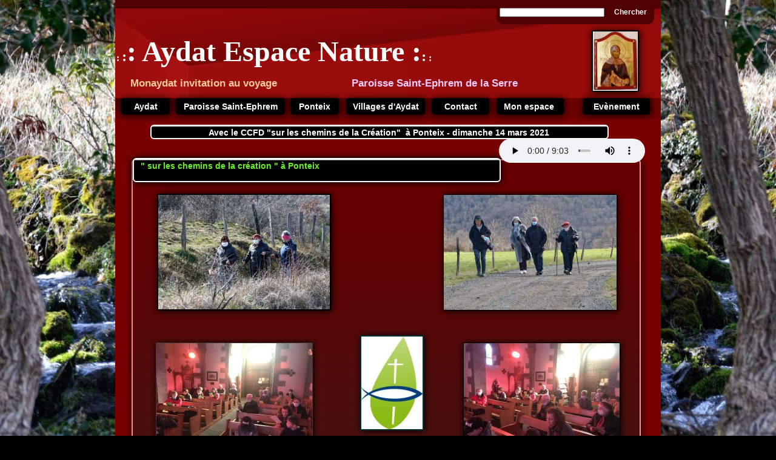

--- FILE ---
content_type: text/html
request_url: http://monaydat.fr/crbst_62.html
body_size: 8040
content:
<!DOCTYPE html PUBLIC "-//W3C//DTD XHTML 1.0 Transitional//EN"  "http://www.w3.org/TR/xhtml1/DTD/xhtml1-transitional.dtd">
<html xmlns="http://www.w3.org/1999/xhtml">
<head>
<!--page generated by WebAcappella-->
<!-- 2021-09-16T15:15:33 ****-->
<meta http-equiv="X-UA-Compatible" content="IE=EmulateIE7;IE=EmulateIE9" />
<meta http-equiv="Content-Type" content="text/html;charset=utf-8"/>
<meta name="generator" content="WebAcappella 4.6.27  professional (OSX) #40b8"/>
<title>Sur les chemins de la Cr&#233;ation - Dimanche 14 mars 2021</title>
<meta name="keywords" content="CCFD Aydat, ccfd Ponteix, chemins de la cr&#233;ation, CCFD Cr&#233;ation, Ponteix cr&#233;ation"/>
<meta name="description" content="Sur les chemins de la Cr&#233;ation &#224; Ponteix - dimanche 14 mars 2021"/>

<style type="text/css">
body{margin-left:0px;margin-top:0px;margin-right:0px;margin-bottom:0px;background-image:url('CCFD%2dPonteix%2d19.jpg');background-color:#000000;}
.waCSStextcgwou87k01zow7x A:link{color:#d360fd;text-decoration:none;outline: none;}
.waCSStextcgwou87k01zow7x A:visited{color:#d360fd;text-decoration:none;outline: none;}
.waCSStextcgwou87k01zow7x A:hover {color:#f2cffe;text-decoration:none;}

.waCSStextcglx4g7k01z3i9j A:link{color:#d360fd;text-decoration:none;outline: none;}
.waCSStextcglx4g7k01z3i9j A:visited{color:#d360fd;text-decoration:none;outline: none;}
.waCSStextcglx4g7k01z3i9j A:hover {color:#f2cffe;text-decoration:none;}

.waCSStext9p4yls7k00z4zvi A:link{color:#8dcd41;text-decoration:none;outline: none;}
.waCSStext9p4yls7k00z4zvi A:visited{color:#8dcd41;text-decoration:none;outline: none;}
.waCSStext9p4yls7k00z4zvi A:hover {color:#aaf64e;text-decoration:none;}

.waCSStext9p50n47k00z4zvi A:link{color:#71c122;text-decoration:none;outline: none;}
.waCSStext9p50n47k00z4zvi A:visited{color:#71c122;text-decoration:none;outline: none;}
.waCSStext9p50n47k00z4zvi A:hover {color:#adf789;text-decoration:underline;}

.waCSStext9p522o7k00z4zvi A:link{color:#ffccff;text-decoration:none;outline: none;}
.waCSStext9p522o7k00z4zvi A:visited{color:#ffccff;text-decoration:none;outline: none;}
.waCSStext9p522o7k00z4zvi A:hover {color:#ff0033;text-decoration:none;}

.waCSStext9p52nk7k00z4zvi A:link{color:#ffcc99;text-decoration:none;outline: none;}
.waCSStext9p52nk7k00z4zvi A:visited{color:#ffcc99;text-decoration:none;outline: none;}
.waCSStext9p52nk7k00z4zvi A:hover {color:#ff0000;text-decoration:none;}

.waCSStext9p4xe87k00z4zvi A:link{color:#ffccff;text-decoration:none;outline: none;}
.waCSStext9p4xe87k00z4zvi A:visited{color:#ffccff;text-decoration:none;outline: none;}
.waCSStext9p4xe87k00z4zvi A:hover {color:#ff0033;text-decoration:none;}

.waCSStext9p4un47k00z4zvi A:link{color:#ffcc99;text-decoration:none;outline: none;}
.waCSStext9p4un47k00z4zvi A:visited{color:#ffcc99;text-decoration:none;outline: none;}
.waCSStext9p4un47k00z4zvi A:hover {color:#ff0000;text-decoration:none;}

.waCSStextrjls0kdym3d2lq A:link{color:#ffcc99;text-decoration:underline;outline: none;}
.waCSStextrjls0kdym3d2lq A:visited{color:#ffcc99;text-decoration:underline;outline: none;}
.waCSStextrjls0kdym3d2lq A:hover {color:#ff0033;text-decoration:underline;}

</style>
<link rel="shortcut icon" href="favicon.ico" />
<link rel="stylesheet" type="text/css" href="wa_global_style.css"/>
<script type="text/javascript"  src="jquery.js?v=86c"></script>
<script type="text/javascript">
var waJSQuery = jQuery.noConflict();
</script>
<script type="text/javascript"  src="webacappella_core.js?v=1ups"></script>
<!--[if lte IE 8]><script type="text/javascript"  src="excanvas.js?v=1f2a"></script>
<![endif]-->
<!--[if lte IE 8]><script type="text/javascript"  src="webacappella_patch_ie8.js?v=tc5"></script>
<![endif]-->
<script type="text/javascript">
document.write("\u003cscript type='text/javascript'  src='wa_site_global_settings.js?v=1kujusroin4hx5"+urlSuffixe(1)+"'>\u003c/script>");
</script>
<script type="text/javascript"  src="webacappella_dialog.js?v=128k"></script>
<script type="text/javascript"  src="wa_gallery/webacappella_gallery.js?v=1lqb"></script>
<script type="text/javascript"  src="webacappella_search.js?v=n6g"></script>
<script type="text/javascript"  src="wa_swfobject.js?v=gfk"></script>
<script type="text/javascript"  src="jquery.mousewheel.js?v=use"></script>
<link href="wa_fancybox/jquery.fancybox-1.3.4.css?v=sbe" rel="stylesheet" type="text/css" media="all"/>
<script type="text/javascript"  src="wa_fancybox/jquery.easing-1.3.pack.js?v=1gkg"></script>
<script type="text/javascript"  src="wa_fancybox/jquery.fancybox-1.3.4.js?v=tl"></script>
<link href="webacappella.css?v=10nl" rel="stylesheet" type="text/css" media="all"/>
<!--[if lte IE 7]>
<link href="webacappella_ie.css?v=1tjn" rel="stylesheet" type="text/css" media="all"/>
<![endif]-->
<script type="text/javascript"  src="webacappella_tools.js?v=blf"></script>
<script type="text/javascript">
waJSQuery(function() {
initializeWA_JQuery()
});
</script>
<script type="text/javascript">
var waWebFontDescription={families:[
]}
</script>

</head>
<body><div id='wa-dialog-container' class='wa-fullscreen-contenair' style='position:absolute;z-index:52000;'></div><div id='html-centered' style='position:relative;width:100%;z-index:200;'><div id='is-global-layer' class='wa-main-page-contenair'  style='position:relative;z-index:200;top:0px;width:900px;;text-align:left;margin:0 auto; '><div style="position:absolute;top:1px;left:0px;width:1px;height:1px;"><a name="anchor-top">&nbsp;</a></div>
<div onclick="return waOnClick('crbst_55.html',{})"  class="wa-button-link wa-comp param[bord(#1c001c) inner_bord(#3d003d) bg(#330033 #1c001c) txt(#ccccff) u(0) bg_img() img() ]" style="position:absolute;z-index:10344;left:771px;top:162px;width:111px;height:27px;;cursor:pointer;cursor:hand;text-decoration:none;"><div class="waButInner" style="position:absolute;left:1px;top:1px;padding:0px;margin:0px;width:107px;height:23px;border:1px solid #000000;-moz-border-radius:4px;border-radius:4px;-webkit-border-radius:4px;" ></div>
<button class="wa-button param[grad(#000000) border(#000000) inborder(#000000) ]" style="overflow: hidden; position:static;margin:0px;padding:0px;width:111px;height:27px;-moz-border-radius:4px;border-radius:4px;-webkit-border-radius:4px;-webkit-box-shadow:1px 1px 12px #000000;-moz-box-shadow:1px 1px 12px #000000;box-shadow:1px 1px 12px #000000;border:1px solid #000000;background:#000000;text-align:center;cursor:pointer;font-weight:bold;font-size:14px;color:#ffffff;font-family:'Arial';" >
<div><a href="crbst_55.html" onclick="return false;" class="wa-but-txt " style="position:relative;margin:0px;padding:0px;display:inline;vertical-align:middle;font-weight:bold;font-size:14px;color:#ffffff;font-family:'Arial';text-decoration:none;" >Ev&#232;nement</a></div></button>
</div><div style="position:absolute;z-index:10196;left:569px;top:1293px;width:200px;height:20px;border:0px;background:rgba(0,0,0,0);overflow:hidden;" class="wa-comp wa-text wa-bg-gradient param[grad(rgba(0,0,0,0)) border(0 #969696)]  " ><div style="position:absolute;z-index:10;line-height:1.2;margin:2px;top:0px;left:0px;width:198px;height:18px;word-wrap:break-word;overflow-y:auto;overflow-x:hidden;" class="waCSStextcgwou87k01zow7x"><div align="left"><a style="" href="wa_files/CCFD_Cantique_20210314.pdf" onclick="return waOnClick('wa_files/CCFD_Cantique_20210314.pdf',{'targ':'_blank'})" ><span style="font-family:'Arial';font-size:14px;font-weight:bold;font-style:italic;" >Le cantique de fr&#232;re Soleil </span></a></div></div></div><div style="position:absolute;z-index:10192;left:106px;top:1293px;width:180px;height:20px;border:0px;background:rgba(0,0,0,0);overflow:hidden;" class="wa-comp wa-text wa-bg-gradient param[grad(rgba(0,0,0,0)) border(0 #969696)]  " ><div style="position:absolute;z-index:10;line-height:1.2;margin:2px;top:0px;left:0px;width:178px;height:18px;word-wrap:break-word;overflow-y:auto;overflow-x:hidden;" class="waCSStextcglx4g7k01z3i9j"><div align="left"><a style="" href="wa_files/CCFD_Psaume_Creation_20210314.pdf" onclick="return waOnClick('wa_files/CCFD_Psaume_Creation_20210314.pdf',{'targ':'_blank'})" ><span style="font-family:'Arial';font-size:14px;font-weight:bold;font-style:italic;" >Psaume de la cr&#233;ation</span></a></div></div></div><div class="wa-comp" style="position:absolute;z-index:10188;left:633px;top:234px;width:241px;height:20px;"><div style="width:241px;height:21px" id="flash-comp-cnovsw2px4wmto"><audio style="width:241px;height:40px;top:-5px;position:absolute;" autoplay loop controls="controls"> <source src="wa_files/14_20Nature_20Sounds.mp3" type="audio/mp3" />Your browser does not support the audio tag.</audio></div>
<script type="text/javascript">
<!--
var params = {
wmode:"transparent"}
var flashvars = {
crbst_graphic_options:"col_progress_bar=#ffffff,col_progress_bar_cursor=#ffffff,auto_show_navbar=0,is_visible=1,col_icon1=#ffffff,col_icon1_over=#888ea1,nav_bg_col_1=#000000,nav_bg_col_2=#cccccc,nav_border_col=#333333,nav_col_separator=rgba(51,51,51,0.5),nav_display_button_gradient=1,nav_display_vol_control=1,navbar_height=20,",
crbst_options:"auto_startup=1,loop_play=1,",
lx:"240",
ly:"20",
mp3:"wa_files/14_20Nature_20Sounds.mp3",
volume:"100",
wa_single_obj:"sound"}
if(swfobject.hasFlashPlayerVersion("1"))
{
try
{
waJSQuery.each(waJSQuery('audio'), function () {
if(this.attr('autoplay') != 'autoplay')this.pause();
});
}
catch(v)
{
//alert(v.message);
}
}
if(isMSIE()){swfobject.embedSWF("wa_multimedia/wa_multimedia.swf?v=", "flash-comp-cnovsw2px4wmto", "100%", "21", "9.0.0", "wa_expressInstall.swf",flashvars,params);}
-->
</script>
</div><div style="position:absolute;z-index:10184;left:260px;top:966px;width:373px;height:40px;border:0px;background:rgba(0,0,0,0);overflow:hidden;" class="wa-comp wa-text wa-bg-gradient param[grad(rgba(0,0,0,0)) border(0 #969696)]  " ><div style="position:absolute;z-index:10;line-height:1.2;margin:2px;top:0px;left:0px;width:371px;height:38px;word-wrap:break-word;overflow-y:auto;overflow-x:hidden;" class="waCSStext9p4yls7k00z4zvi"><div align="center"><a style="" href="http://www.vatican.va/content/francesco/fr/encyclicals/documents/papa-francesco_20150524_enciclica-laudato-si.html" onclick="return waOnClick('http://www.vatican.va/content/francesco/fr/encyclicals/documents/papa-francesco_20150524_enciclica-laudato-si.html',{'targ':'_blank'})" ><span style="font-family:'Arial';font-size:14px;font-weight:bold;font-style:italic;" >Lettre encyclique&nbsp; Laudato Si' du Saint-P&#232;re Fran&#231;ois</span></a></div></div></div><img src="LaudatoSi.jpg?v=5gpnkc2kcckya1" alt=""  class="wa-img wa-comp " style="position:absolute;z-index:10180;left:351px;top:813px;width:205px;height:127px;border:2px solid #003333;-moz-border-radius:2px;border-radius:2px;-webkit-border-radius:2px;-webkit-box-shadow:1px 1px 12px #000000;-moz-box-shadow:1px 1px 12px #000000;box-shadow:1px 1px 12px #000000;"/><img src="Logo_paroisseStephrem.jpg?v=1x17yk7bf0s3d" alt=""  class="wa-img wa-comp " style="position:absolute;z-index:10176;left:786px;top:50px;width:74px;height:98px;border:2px solid #000000;-moz-border-radius:2px;border-radius:2px;-webkit-border-radius:2px;-webkit-box-shadow:1px 1px 12px #000000;-moz-box-shadow:1px 1px 12px #000000;box-shadow:1px 1px 12px #000000;"/><img src="CCFD-Ponteix-05.jpg?v=7vosy4roin4qcx" alt=""  class="wa-img wa-comp " style="position:absolute;z-index:10172;left:650px;top:799px;width:134px;height:202px;border:1px solid #000000;-moz-border-radius:1px;border-radius:1px;-webkit-border-radius:1px;-webkit-box-shadow:1px 1px 12px #000000;-moz-box-shadow:1px 1px 12px #000000;box-shadow:1px 1px 12px #000000;"/><img src="CCFD-Ponteix-06.jpg?v=1w2efgroin4qcx" alt=""  class="wa-img wa-comp " style="position:absolute;z-index:10168;left:89px;top:798px;width:134px;height:202px;border:2px solid #000000;-moz-border-radius:1px;border-radius:1px;-webkit-border-radius:1px;-webkit-box-shadow:1px 1px 12px #000000;-moz-box-shadow:1px 1px 12px #000000;box-shadow:1px 1px 12px #000000;"/><img src="UNADJUSTEDNONRAW_thumb_363e.jpg?v=1w2f7wroin4qcx" alt=""  class="wa-img wa-comp " style="position:absolute;z-index:10164;left:574px;top:566px;width:257px;height:192px;border:1px solid #000000;-moz-border-radius:1px;border-radius:1px;-webkit-border-radius:1px;-webkit-box-shadow:1px 1px 12px #000000;-moz-box-shadow:1px 1px 12px #000000;box-shadow:1px 1px 12px #000000;"/><img src="UNADJUSTEDNONRAW_thumb_363f.jpg?v=7vp5l8roin4qcx" alt=""  class="wa-img wa-comp " style="position:absolute;z-index:10160;left:67px;top:566px;width:257px;height:192px;border:1px solid #3d3d3d;-moz-border-radius:1px;border-radius:1px;-webkit-border-radius:1px;-webkit-box-shadow:1px 1px 12px #000000;-moz-box-shadow:1px 1px 12px #000000;box-shadow:1px 1px 12px #000000;"/><img src="CCFD-Ponteix-08.jpg?v=7vp6doroin4qcx" alt=""  class="wa-img wa-comp " style="position:absolute;z-index:10156;left:541px;top:321px;width:285px;height:190px;border:1px solid #000000;-moz-border-radius:1px;border-radius:1px;-webkit-border-radius:1px;-webkit-box-shadow:1px 1px 12px #000000;-moz-box-shadow:1px 1px 12px #000000;box-shadow:1px 1px 12px #000000;"/><img src="CCFD-Ponteix-11.jpg?v=7vp0gcroin4qcx" alt=""  class="wa-img wa-comp " style="position:absolute;z-index:10152;left:69px;top:320px;width:283px;height:189px;border:2px solid #000000;-moz-border-radius:1px;border-radius:1px;-webkit-border-radius:1px;-webkit-box-shadow:1px 1px 12px #000000;-moz-box-shadow:1px 1px 12px #000000;box-shadow:1px 1px 12px #000000;"/><a href="https://eglise.catholique.fr/sengager-dans-la-societe/ecologie-integrale/agir/399505-journee-pour-la-creation-propositions-et-outils/" onclick="return waOnClick('https://eglise.catholique.fr/sengager-dans-la-societe/ecologie-integrale/agir/399505-journee-pour-la-creation-propositions-et-outils/',{'targ':'_blank'})"  style="cursor:pointer;" ><img src="Img-Logo-CEF-cop-210.jpg?v=7vp18sroin4qcx" alt=""  class="wa-img wa-comp " style="position:absolute;z-index:10148;left:404px;top:554px;width:101px;height:153px;border:2px solid #003333;-moz-border-radius:2px;border-radius:2px;-webkit-border-radius:2px;-webkit-box-shadow:1px 1px 12px #000000;-moz-box-shadow:1px 1px 12px #000000;box-shadow:1px 1px 12px #000000;"/></a><div style="position:absolute;z-index:10144;left:113px;top:1694px;width:680px;height:471px;user-select:none;-webkit-user-select:none;" class="wa-comp wa-gallery param[config_key(wa_62_p/pa_1gz6kg7k00z4zvi) type_gallery(1) auto_diapo(1) source() modif_id(7vq87oroin4qcy) ]"><div class="wa-gallery-main-container" style="position:absolute;width:680px;height:471px;overflow:hidden;" ><div class="wa-gallery-scroll-pane" style="user-select:none;-webkit-user-select:none;" ></div></div><div class="wa-gallery-navigation"></div></div><span style="position:absolute;z-index:10140;left:27px;top:1680px;width:840px;height:505px;-moz-border-radius:6px;border-radius:6px;-webkit-border-radius:6px;border:2px solid #f89089;background:-webkit-gradient(linear,42 25, 42 509,from(#670001),to(#000000));background:-moz-linear-gradient(top left 270deg,#670001 25px,#000000 509px);" class="wa-bg-gradient param[grad(42 25 42 509 #670001 #000000) border(2 #f89089)] wa-comp "></span><div style="position:absolute;z-index:10136;left:29px;top:261px;width:603px;height:36px;-moz-border-radius:6px;border-radius:6px;-webkit-border-radius:6px;border:2px solid #ffffff;-webkit-box-shadow:1px 1px 12px #000000;-moz-box-shadow:1px 1px 12px #000000;box-shadow:1px 1px 12px #000000;background:-webkit-gradient(linear,461 2, 461 1,from(#000000),to(#ffffff));background:-moz-linear-gradient(bottom right 90deg,#000000 37px,#ffffff 38px);overflow:hidden;" class="wa-comp wa-text wa-bg-gradient param[grad(461 2 461 1 #000000 #ffffff) border(2 #ffffff)]  " ><div style="position:absolute;z-index:10;line-height:1.2;margin:2px;top:1px;left:1px;width:599px;height:32px;word-wrap:break-word;overflow-y:auto;overflow-x:hidden;" ><div align="left"><span style="font-family:'Arial';font-size:14px;font-weight:bold;color:#69f128;" >&nbsp; &#34; sur les chemins de la cr&#233;ation &#34; &#224; Ponteix </span><span style="font-family:Snell Roundhand Black,SnellRoundhandBlack;font-size:16px;font-weight:bold;color:#69f128;" > </span></div></div></div><div style="position:absolute;z-index:10132;left:49px;top:1020px;width:796px;height:582px;-moz-border-radius:6px;border-radius:6px;-webkit-border-radius:6px;border:2px solid #f89089;-webkit-box-shadow:1px 1px 12px #000000;-moz-box-shadow:1px 1px 12px #000000;box-shadow:1px 1px 12px #000000;background:-webkit-gradient(linear,534 50, 266 624,from(#72092c),to(#000000));background:-moz-linear-gradient(top right 245deg,#72092c 157px,#000000 791px);overflow:hidden;" class="wa-comp wa-text wa-bg-gradient param[grad(534 50 266 624 #72092c #000000) border(2 #f89089)]  " ><div style="position:absolute;z-index:10;line-height:1.2;margin:2px;top:1px;left:1px;width:792px;height:578px;word-wrap:break-word;overflow-y:auto;overflow-x:hidden;" class="waCSStext9p50n47k00z4zvi"><div align="justify"><span style="font-family:'Arial';font-size:12px;font-weight:bold;color:#003366;" >&nbsp; &nbsp; &nbsp;&nbsp; </span><span style="font-family:'Arial';font-size:12px;font-weight:bold;color:#000033;" >&nbsp; &nbsp; &nbsp; &nbsp; &nbsp; &nbsp; &nbsp; </span></div><div align="center"><span style="font-family:'Arial';font-size:12px;font-weight:bold;color:#000033;" >&nbsp; &nbsp; &nbsp; </span><span style="font-family:'Arial';font-size:13px;font-weight:bold;color:#000000;" >&nbsp; &nbsp;&nbsp; </span><span style="font-family:'Arial';font-size:15px;font-weight:bold;color:#f5621d;" >Avec le CCFD &#34;sur les chemins de la Cr&#233;ation&#34; &#224; Ponteix</span></div><div style="font-family:''Arial'';font-size:15px;font-weight:bold;">&nbsp;<br /></div><div align="center"><span style="font-family:'Arial';font-size:17px;font-weight:bold;font-style:italic;color:#f376d5;" >Prenons le temps de nous &#233;merveiller</span></div><div style="font-family:''Arial'';font-size:17px;font-weight:bold;font-style:italic;">&nbsp;<br /></div><div align="justify"><span style="font-family:'Arial';font-size:13px;font-weight:bold;color:#ffcccc;" >&nbsp; &nbsp; Avec le temps, il nous arrive de ne plus pr&#234;ter la moindre attention &#224; ce qui pouvait nous &#233;merveiller auparavant. Ce paysage qui nous a &#233;bloui au premier regard devient le paysage devant lequel nous passons chaque jour, un paysage parmi d&#8217;autres.</span></div><div style="font-family:''Arial'';font-size:13px;font-weight:bold;">&nbsp;<br /></div><div align="justify"><span style="font-family:'Arial';font-size:13px;font-weight:bold;color:#ffcccc;" >&nbsp; &nbsp;&nbsp; Pour &#233;viter de tomber dans&nbsp; la routine et de passer &#224; c&#244;t&#233; de toute la beaut&#233; du monde qui nous entoure, il est essentiel d&#8217;entretenir notre capacit&#233; &#224; nous &#233;merveiller. </span></div><div style="font-family:''Arial'';font-size:13px;font-weight:bold;">&nbsp;<br /></div><div align="justify"><span style="font-family:'Arial';font-size:13px;font-weight:bold;color:#ffcccc;" >&nbsp; &nbsp; Prenons le temps d&#8217;admirer tout ce qui se trouve autour de nous, cherchons tout ce qui rec&#232;le le moindre soup&#231;on de beaut&#233; dans notre environnement, chez les personnes qui nous entourent et m&#234;me en nous.</span></div><div align="justify"><span style="font-family:'Arial';font-size:13px;font-weight:bold;color:#ffcccc;" > </span></div><div style="font-family:''Arial'';font-size:13px;font-weight:bold;">&nbsp;<br /></div><div align="left"><span style="font-family:'Arial';font-size:13px;font-weight:normal;color:#000000;" >&nbsp; &nbsp; &nbsp; &nbsp; &nbsp; &nbsp; &nbsp; &nbsp; &nbsp; &nbsp; &nbsp; &nbsp; &nbsp; &nbsp; &nbsp; &nbsp; &nbsp; &nbsp; &nbsp; &nbsp;&nbsp; </span><span style="font-family:'Arial';font-size:15px;font-weight:bold;font-style:italic;color:#f65c47;" >&nbsp;&nbsp; ----------------------------------------------------------------------------------------------</span></div><div style="font-family:''Arial'';font-size:15px;font-weight:bold;font-style:italic;">&nbsp;<br /></div><div align="justify"><span style="font-family:'Arial';font-size:12px;font-weight:bold;font-style:italic;color:#c13778;" >&nbsp; &nbsp; &nbsp; &nbsp; &nbsp; &nbsp; &nbsp; &nbsp; &nbsp; &nbsp; </span></div><div align="left"><span style="font-family:'Arial';font-size:12px;font-weight:normal;color:#000000;" >&nbsp; &nbsp; &nbsp; </span></div><div align="justify"><span style="font-family:'Arial';font-size:12px;font-weight:bold;font-style:italic;color:#c13778;" >&nbsp; &nbsp; &nbsp; &nbsp; &nbsp; &nbsp; &nbsp; &nbsp; &nbsp; &nbsp; &nbsp; &nbsp; &nbsp; &nbsp; &nbsp;&nbsp; </span></div><div align="justify"><span style="font-family:'Arial';font-size:12px;font-weight:bold;font-style:italic;color:#c13778;" >&nbsp; &nbsp; &nbsp; &nbsp; &nbsp; &nbsp; &nbsp; &nbsp; &nbsp; &nbsp; &nbsp; &nbsp; &nbsp; &nbsp;&nbsp; </span><span style="font-family:'Arial';font-size:12px;font-weight:bold;font-style:italic;color:#f46aab;" > </span><span style="font-family:'Arial';font-size:13px;font-weight:bold;font-style:italic;color:#f46aab;" >Dimanche 14 mars, des membres du CCFD local se sont donn&#233;s rendez-vous &#224; 14h30 place de l'&#233;glise &#224; Ponteix pour une balade sur le th&#232;me &#34;sur les chemins de la Cr&#233;ation&#34;. Une vingtaine de personnes, sous la houlette de Jo&#235;l Rivallier, se sont &#233;lanc&#233;s pour une aventure humaine de 2h &#34; pour conqu&#233;rir le </span><a style="" href="http://jean.dif.free.fr/Chatover/Montredon.html" onclick="return waOnClick('http://jean.dif.free.fr/Chatover/Montredon.html',{'targ':'_blank'})" ><span style="font-family:'Arial';font-size:13px;font-weight:bold;font-style:italic;" >sommet du Mont Redon</span></a><span style="font-family:'Arial';font-size:13px;font-weight:bold;font-style:italic;color:#f46aab;" > (875 m) situ&#233; dans la montagne de la Serre au dessus du village de Ponteix.</span></div><div style="font-family:''Arial'';font-size:13px;font-weight:bold;font-style:italic;">&nbsp;<br /></div><div align="justify"><span style="font-family:'Arial';font-size:13px;font-weight:bold;font-style:italic;color:#f46aab;" >&nbsp; &nbsp; &nbsp; &nbsp; &nbsp; &nbsp; &nbsp; &nbsp; &nbsp; &nbsp; &nbsp; &nbsp; La m&#233;t&#233;o tr&#232;s favorable, ciel bleu avec passages nuageux et un peu de vent, a permis&nbsp; aux &#34;p&#232;lerins&#34; d'admirer, de sentir, d'observer, d'&#233;couter et de ressentir les merveilles de la nature qui s'offrent g&#233;n&#233;reusement &#224; nous quand on prend le temps simplement de regarder dans un monde de plus en plus virtuel et chaotique.</span></div><div style="font-family:''Arial'';font-size:13px;font-weight:bold;font-style:italic;">&nbsp;<br /></div><div align="justify"><span style="font-family:'Arial';font-size:13px;font-weight:bold;font-style:italic;color:#f46aab;" >&nbsp; &nbsp; &nbsp; &nbsp; &nbsp; &nbsp; &nbsp; &nbsp; &nbsp; &nbsp; &nbsp; Au retour de la balade, nous &#233;tions convi&#233;s dans l'&#233;glise, chauff&#233;e pour l'occasion, &#224; un &#233;change convivial sur le ressenti de cette promenade champ&#234;tre. Des textes ont &#233;t&#233; lus et chant&#233;s, de m&#234;me, pour illustrer la Cr&#233;ation, des panneaux &#233;taient dispos&#233;s dans l'&#233;glise et un diaporama &#233;tait projet&#233;.</span></div><div style="font-family:''Arial'';font-size:13px;font-weight:bold;font-style:italic;">&nbsp;<br /><br /></div><div align="right"><span style="font-family:'Arial';font-size:11px;font-weight:bold;font-style:italic;color:#ffffff;" >Remerciements &#224; Josette pour les panneaux, Michel Favier pour la logistique vid&#233;o, Maurice Lemaire pour les photos, </span></div></div></div><div  class="wa-button-link wa-comp param[bord(#83470b) inner_bord(#ff9831) bg(#eb8015 #83470b) u(0) bg_img() img() ]" style="position:absolute;z-index:10128;left:27px;top:1647px;width:840px;height:30px;;text-decoration:none;"><div class="waButInner" style="position:absolute;left:1px;top:1px;padding:0px;margin:0px;width:836px;height:26px;border:1px solid #000000;-moz-border-radius:4px;border-radius:4px;-webkit-border-radius:4px;" ></div>
<button class="wa-button param[grad(0 12 0 30 #000000 #921f0f) border(#ffffff) inborder(#000000) ]" style="overflow: hidden; position:static;margin:0px;padding:0px;width:840px;height:30px;-moz-border-radius:4px;border-radius:4px;-webkit-border-radius:4px;-webkit-box-shadow:1px 1px 12px #000000;-moz-box-shadow:1px 1px 12px #000000;box-shadow:1px 1px 12px #000000;border:1px solid #ffffff;background:-webkit-gradient(linear,0 12, 0 30,from(#000000),to(#921f0f));background:-moz-linear-gradient(top left 270deg,#000000 12px,#921f0f 30px);text-align:center;font-weight:bold;font-size:14px;color:#ffffff;font-family:'Arial';" >
<div><a href="javascript:void(0)" onclick="return false;" class="wa-but-txt " style="position:relative;cursor:default;margin:0px;padding:0px;display:inline;vertical-align:middle;font-weight:bold;font-size:14px;color:#ffffff;font-family:'Arial';text-decoration:none;" >Le&nbsp;diaporama&nbsp;&#34;sur&nbsp;les&nbsp;chemins&nbsp;de&nbsp;la&nbsp;Cr&#233;ation&#34;&nbsp;avec&nbsp;le&nbsp;psaume&nbsp;de&nbsp;la&nbsp;Cr&#233;ation&nbsp;de&nbsp;Patrick&nbsp;Richard</a></div></button>
</div><div style="position:absolute;z-index:10124;left:380px;top:126px;width:292px;height:26px;border:0px;background:rgba(0,0,0,0);overflow:hidden;" class="wa-comp wa-text wa-bg-gradient param[grad(rgba(0,0,0,0)) border(0 #969696)]  " ><div style="position:absolute;z-index:10;line-height:1.2;margin:2px;top:0px;left:0px;width:290px;height:24px;word-wrap:break-word;overflow-y:auto;overflow-x:hidden;" class="waCSStext9p522o7k00z4zvi"><div align="center"><a style="" href="crbst_2.html" onclick="return waOnClick('crbst_2.html',{})" ><span style="font-family:'Arial';font-size:17px;font-weight:bold;" >Paroisse Saint-Ephrem de la Serre</span></a></div></div></div><div onclick="return waOnClick('crbst_5.html',{})"  class="wa-button-link wa-comp param[bord(#1c001c) inner_bord(#3d003d) bg(#330033 #1c001c) txt(#ccccff) u(0) bg_img() img() ]" style="position:absolute;z-index:10120;left:629px;top:162px;width:111px;height:27px;;cursor:pointer;cursor:hand;text-decoration:none;"><div class="waButInner" style="position:absolute;left:1px;top:1px;padding:0px;margin:0px;width:107px;height:23px;border:1px solid #000000;-moz-border-radius:4px;border-radius:4px;-webkit-border-radius:4px;" ></div>
<button class="wa-button param[grad(#000000) border(#000000) inborder(#000000) ]" style="overflow: hidden; position:static;margin:0px;padding:0px;width:111px;height:27px;-moz-border-radius:4px;border-radius:4px;-webkit-border-radius:4px;-webkit-box-shadow:1px 1px 12px #000000;-moz-box-shadow:1px 1px 12px #000000;box-shadow:1px 1px 12px #000000;border:1px solid #000000;background:#000000;text-align:center;cursor:pointer;font-weight:bold;font-size:14px;color:#ffffff;font-family:'Arial';" >
<div><a href="crbst_5.html" onclick="return false;" class="wa-but-txt " style="position:relative;margin:0px;padding:0px;display:inline;vertical-align:middle;font-weight:bold;font-size:14px;color:#ffffff;font-family:'Arial';text-decoration:none;" >Mon&nbsp;espace&nbsp;</a></div></button>
</div><div style="position:absolute;z-index:10116;left:20px;top:126px;width:250px;height:26px;border:0px;background:rgba(0,0,0,0);overflow:hidden;" class="wa-comp wa-text wa-bg-gradient param[grad(rgba(0,0,0,0)) border(0 #969696)]  " ><div style="position:absolute;z-index:10;line-height:1.2;margin:2px;top:0px;left:0px;width:248px;height:24px;word-wrap:break-word;overflow-y:auto;overflow-x:hidden;" class="waCSStext9p52nk7k00z4zvi"><div align="center"><a style="" href="index.html" onclick="return waOnClick('index.html',{})" ><span style="font-family:'Arial';font-size:17px;font-weight:bold;" >Monaydat invitation au voyage</span></a></div></div></div><div class="wa-comp wa-search-engine" style="position:absolute;z-index:10112;left:634px;top:10px;width:251px;height:20px;"><input type="text" style="position:absolute;top:2px;width:173px;height:15px;" /><div  class="wa-button-link wa-js-action " style="position:absolute;left:181px;top:0px;height:20px;;width:70px;text-decoration:none;"><div class="waButInner" style="position:absolute;left:1px;top:1px;padding:0px;margin:0px;width:66px;height:16px;border:1px solid rgba(104,114,150,0);-moz-border-radius:3px;border-radius:3px;-webkit-border-radius:3px;" ></div>
<button class="wa-button param[grad(rgba(87,95,125,0)) border(rgba(48,52,69,0)) inborder(rgba(104,114,150,0)) ]" style="overflow: hidden; position:static;margin:0px;padding:0px;width:70px;height:20px;-moz-border-radius:3px;border-radius:3px;-webkit-border-radius:3px;border:0px;background:rgba(87,95,125,0);text-align:center;font-weight:bold;font-size:12px;color:#ffffff;font-family:'Arial';" >
<div><a href="javascript:void(0)" onclick="return false;" class="wa-but-txt " style="position:relative;cursor:default;margin:0px;padding:0px;display:inline;vertical-align:middle;font-weight:bold;font-size:12px;color:#ffffff;font-family:'Arial';text-decoration:none;" >Chercher</a></div></button>
</div></div><span style="position:absolute;z-index:10108;left:629px;top:0px;width:260px;height:40px;-moz-border-radius:10px;border-radius:10px;-webkit-border-radius:10px;border:0px;background-color:#500001;" class="wa-bg-gradient param[grad(#500001) border(0 #969696)] wa-comp "></span><div onclick="return waOnClick('crbst_1.html',{})"  title="&#233;crire&nbsp;au&nbsp;webmaster" class="wa-button-link wa-comp param[bord(#1c001c) inner_bord(#3d003d) bg(#330033 #1c001c) txt(#ccccff) u(0) bg_img() img() ]" style="position:absolute;z-index:10104;left:522px;top:162px;width:95px;height:27px;;cursor:pointer;cursor:hand;text-decoration:none;"><div class="waButInner" style="position:absolute;left:1px;top:1px;padding:0px;margin:0px;width:91px;height:23px;border:1px solid #000000;-moz-border-radius:4px;border-radius:4px;-webkit-border-radius:4px;" ></div>
<button class="wa-button param[grad(#000000) border(#000000) inborder(#000000) ]" style="overflow: hidden; position:static;margin:0px;padding:0px;width:95px;height:27px;-moz-border-radius:4px;border-radius:4px;-webkit-border-radius:4px;-webkit-box-shadow:1px 1px 12px #000000;-moz-box-shadow:1px 1px 12px #000000;box-shadow:1px 1px 12px #000000;border:1px solid #000000;background:#000000;text-align:center;cursor:pointer;font-weight:bold;font-size:14px;color:#ffffff;font-family:'Arial';" >
<div><a href="crbst_1.html" onclick="return false;" class="wa-but-txt " style="position:relative;margin:0px;padding:0px;display:inline;vertical-align:middle;font-weight:bold;font-size:14px;color:#ffffff;font-family:'Arial';text-decoration:none;" >Contact</a></div></button>
</div><div onclick="return waOnClick('crbst_4.html',{})"  class="wa-button-link wa-comp param[bord(#1c001c) inner_bord(#3d003d) bg(#330033 #1c001c) txt(#ccccff) u(0) bg_img() img() ]" style="position:absolute;z-index:10100;left:381px;top:162px;width:130px;height:27px;;cursor:pointer;cursor:hand;text-decoration:none;"><div class="waButInner" style="position:absolute;left:1px;top:1px;padding:0px;margin:0px;width:126px;height:23px;border:1px solid #000000;-moz-border-radius:4px;border-radius:4px;-webkit-border-radius:4px;" ></div>
<button class="wa-button param[grad(#000000) border(#000000) inborder(#000000) ]" style="overflow: hidden; position:static;margin:0px;padding:0px;width:130px;height:27px;-moz-border-radius:4px;border-radius:4px;-webkit-border-radius:4px;-webkit-box-shadow:1px 1px 12px #000000;-moz-box-shadow:1px 1px 12px #000000;box-shadow:1px 1px 12px #000000;border:1px solid #000000;background:#000000;text-align:center;cursor:pointer;font-weight:bold;font-size:14px;color:#ffffff;font-family:'Arial';" >
<div><a href="crbst_4.html" onclick="return false;" class="wa-but-txt " style="position:relative;margin:0px;padding:0px;display:inline;vertical-align:middle;font-weight:bold;font-size:14px;color:#ffffff;font-family:'Arial';text-decoration:none;" >Villages&nbsp;d'Aydat</a></div></button>
</div><div onclick="return waOnClick('crbst_3.html',{})"  class="wa-button-link wa-comp param[bord(#1c001c) inner_bord(#3d003d) bg(#330033 #1c001c) txt(#ccccff) u(0) bg_img() img() ]" style="position:absolute;z-index:10096;left:289px;top:162px;width:80px;height:27px;;cursor:pointer;cursor:hand;text-decoration:none;"><div class="waButInner" style="position:absolute;left:1px;top:1px;padding:0px;margin:0px;width:76px;height:23px;border:1px solid #000000;-moz-border-radius:4px;border-radius:4px;-webkit-border-radius:4px;" ></div>
<button class="wa-button param[grad(#000000) border(#000000) inborder(#000000) ]" style="overflow: hidden; position:static;margin:0px;padding:0px;width:80px;height:27px;-moz-border-radius:4px;border-radius:4px;-webkit-border-radius:4px;-webkit-box-shadow:1px 1px 12px #000000;-moz-box-shadow:1px 1px 12px #000000;box-shadow:1px 1px 12px #000000;border:1px solid #000000;background:#000000;text-align:center;cursor:pointer;font-weight:bold;font-size:14px;color:#ffffff;font-family:'Arial';" >
<div><a href="crbst_3.html" onclick="return false;" class="wa-but-txt " style="position:relative;margin:0px;padding:0px;display:inline;vertical-align:middle;font-weight:bold;font-size:14px;color:#ffffff;font-family:'Arial';text-decoration:none;" >Ponteix</a></div></button>
</div><div onclick="return waOnClick('crbst_2.html',{})"  class="wa-button-link wa-comp param[bord(#1c001c) inner_bord(#3d003d) bg(#330033 #1c001c) txt(#ccccff) u(0) bg_img() img() ]" style="position:absolute;z-index:10092;left:100px;top:162px;width:180px;height:27px;;cursor:pointer;cursor:hand;text-decoration:none;"><div class="waButInner" style="position:absolute;left:1px;top:1px;padding:0px;margin:0px;width:176px;height:23px;border:1px solid #000000;-moz-border-radius:4px;border-radius:4px;-webkit-border-radius:4px;" ></div>
<button class="wa-button param[grad(#000000) border(#000000) inborder(#000000) ]" style="overflow: hidden; position:static;margin:0px;padding:0px;width:180px;height:27px;-moz-border-radius:4px;border-radius:4px;-webkit-border-radius:4px;-webkit-box-shadow:1px 1px 12px #000000;-moz-box-shadow:1px 1px 12px #000000;box-shadow:1px 1px 12px #000000;border:1px solid #000000;background:#000000;text-align:center;cursor:pointer;font-weight:bold;font-size:14px;color:#ffffff;font-family:'Arial';" >
<div><a href="crbst_2.html" onclick="return false;" class="wa-but-txt " style="position:relative;margin:0px;padding:0px;display:inline;vertical-align:middle;font-weight:bold;font-size:14px;color:#ffffff;font-family:'Arial';text-decoration:none;" >Paroisse&nbsp;Saint-Ephrem</a></div></button>
</div><div onclick="return waOnClick('index.html',{})"  class="wa-button-link wa-comp param[bord(#1c001c) inner_bord(#3d003d) bg(#330033 #1c001c) txt(#ccccff) u(0) bg_img() img() ]" style="position:absolute;z-index:10088;left:10px;top:162px;width:80px;height:27px;;cursor:pointer;cursor:hand;text-decoration:none;"><div class="waButInner" style="position:absolute;left:1px;top:1px;padding:0px;margin:0px;width:76px;height:23px;border:1px solid #000000;-moz-border-radius:4px;border-radius:4px;-webkit-border-radius:4px;" ></div>
<button class="wa-button param[grad(#000000) border(#000000) inborder(#000000) ]" style="overflow: hidden; position:static;margin:0px;padding:0px;width:80px;height:27px;-moz-border-radius:4px;border-radius:4px;-webkit-border-radius:4px;-webkit-box-shadow:1px 1px 12px #000000;-moz-box-shadow:1px 1px 12px #000000;box-shadow:1px 1px 12px #000000;border:1px solid #000000;background:#000000;text-align:center;cursor:pointer;font-weight:bold;font-size:14px;color:#ffffff;font-family:'Arial';" >
<div><a href="index.html" onclick="return false;" class="wa-but-txt " style="position:relative;margin:0px;padding:0px;display:inline;vertical-align:middle;font-weight:bold;font-size:14px;color:#ffffff;font-family:'Arial';text-decoration:none;" >Aydat</a></div></button>
</div><span style="position:absolute;z-index:10084;left:0px;top:162px;width:900px;height:34px;border:0px;background:-webkit-gradient(linear,94 3, 95 26,from(#500001),to(#6c0100));background:-moz-linear-gradient(top left 272deg,#500001 7px,#6c0100 30px);" class="wa-bg-gradient param[grad(94 3 95 26 #500001 #6c0100) border(0 #969696)] wa-comp "></span><div style="position:absolute;z-index:10080;left:0px;top:54px;width:680px;height:108px;border:0px;background:rgba(0,0,0,0);overflow:hidden;" class="wa-comp wa-text wa-bg-gradient param[grad(rgba(0,0,0,0)) border(0 #969696)]  " ><div style="position:absolute;z-index:10;line-height:1.2;margin:2px;top:0px;left:0px;width:678px;height:106px;word-wrap:break-word;overflow-y:auto;overflow-x:hidden;" ><div align="left"><span style="font-family:'Verdana';font-size:16px;font-weight:bold;color:#ffffff;" >: </span><span style="font-family:'Verdana';font-size:25px;font-weight:bold;color:#ffffff;" >:</span><span style="font-family:'Verdana';font-size:48px;font-weight:bold;color:#ffffff;" >: Aydat Espace Nature :</span><span style="font-family:'Verdana';font-size:25px;font-weight:bold;color:#ffffff;" >:</span><span style="font-family:'Verdana';font-size:16px;font-weight:bold;color:#ffffff;" > :</span><span style="font-family:'Verdana';font-size:25px;font-weight:bold;color:#ffffff;" > </span></div></div></div><span style="position:absolute;z-index:10076;left:0px;top:0px;width:900px;height:14px;border:0px;background-color:#500001;" class="wa-bg-gradient param[grad(#500001) border(0 #969696)] wa-comp "></span><img src="crbst_art6-top.jpg?v=1k17rg3xt6l35tk" alt=""  class="wa-img wa-comp " style="position:absolute;z-index:10072;left:0px;top:14px;width:900px;height:148px;border:0px;"/><div style="position:absolute;z-index:10068;left:380px;top:126px;width:292px;height:26px;border:0px;background:rgba(0,0,0,0);overflow:hidden;" class="wa-comp wa-text wa-bg-gradient param[grad(rgba(0,0,0,0)) border(0 #969696)]  " ><div style="position:absolute;z-index:10;line-height:1.2;margin:2px;top:0px;left:0px;width:290px;height:24px;word-wrap:break-word;overflow-y:auto;overflow-x:hidden;" class="waCSStext9p4xe87k00z4zvi"><div align="center"><a style="" href="crbst_2.html" onclick="return waOnClick('crbst_2.html',{})" ><span style="font-family:'Arial';font-size:17px;font-weight:bold;" >Paroisse Saint-Ephrem de la Serre</span></a></div></div></div><div onclick="return waOnClick('crbst_5.html',{})"  class="wa-button-link wa-comp param[bord(#8e8e8e) inner_bord(#ffffff) bg(#ffffff #8e8e8e) txt(#6600cc) u(0) bg_img() img() ]" style="position:absolute;z-index:10064;left:629px;top:162px;width:111px;height:27px;;cursor:pointer;cursor:hand;text-decoration:none;"><div class="waButInner" style="position:absolute;left:1px;top:1px;padding:0px;margin:0px;width:107px;height:23px;border:1px solid #ffffff;-moz-border-radius:4px;border-radius:4px;-webkit-border-radius:4px;" ></div>
<button class="wa-button param[grad(0 11 0 27 #ffcccc #8e7171) border(#8e7171) inborder(#ffffff) ]" style="overflow: hidden; position:static;margin:0px;padding:0px;width:111px;height:27px;-moz-border-radius:4px;border-radius:4px;-webkit-border-radius:4px;-webkit-box-shadow:1px 1px 12px #000000;-moz-box-shadow:1px 1px 12px #000000;box-shadow:1px 1px 12px #000000;border:1px solid #8e7171;background:-webkit-gradient(linear,0 11, 0 27,from(#ffcccc),to(#8e7171));background:-moz-linear-gradient(top left 270deg,#ffcccc 11px,#8e7171 27px);text-align:center;cursor:pointer;font-weight:bold;font-size:14px;color:#cc3333;font-family:'Arial';" >
<div><a href="crbst_5.html" onclick="return false;" class="wa-but-txt " style="position:relative;margin:0px;padding:0px;display:inline;vertical-align:middle;font-weight:bold;font-size:14px;color:#cc3333;font-family:'Arial';text-decoration:none;" >Mon&nbsp;espace&nbsp;</a></div></button>
</div><img src="crbst_Vue_lac11.jpg?v=1lcfzk3xt6l35tl" alt="Le lac d&lsquo;Aydat et le village"  title="Le lac d&lsquo;Aydat et le village" class="wa-img wa-comp param[over(crbst_Aydat_img1.jpg?v=1la38o3xt6l35wc)]" style="position:absolute;z-index:10060;left:691px;top:39px;width:154px;height:116px;border:3px solid #ffffff;-webkit-box-shadow:1px 1px 12px #000000;-moz-box-shadow:1px 1px 12px #000000;box-shadow:1px 1px 12px #000000;"/><div style="position:absolute;z-index:10056;left:20px;top:126px;width:250px;height:26px;border:0px;background:rgba(0,0,0,0);overflow:hidden;" class="wa-comp wa-text wa-bg-gradient param[grad(rgba(0,0,0,0)) border(0 #969696)]  " ><div style="position:absolute;z-index:10;line-height:1.2;margin:2px;top:0px;left:0px;width:248px;height:24px;word-wrap:break-word;overflow-y:auto;overflow-x:hidden;" class="waCSStext9p4un47k00z4zvi"><div align="center"><a style="" href="index.html" onclick="return waOnClick('index.html',{})" ><span style="font-family:'Arial';font-size:17px;font-weight:bold;" >Monaydat invitation au voyage</span></a></div></div></div><div class="wa-comp wa-search-engine" style="position:absolute;z-index:10052;left:634px;top:10px;width:251px;height:20px;"><input type="text" style="position:absolute;top:2px;width:173px;height:15px;" /><div  class="wa-button-link wa-js-action " style="position:absolute;left:181px;top:0px;height:20px;;width:70px;text-decoration:none;"><div class="waButInner" style="position:absolute;left:1px;top:1px;padding:0px;margin:0px;width:66px;height:16px;border:1px solid rgba(104,114,150,0);-moz-border-radius:3px;border-radius:3px;-webkit-border-radius:3px;" ></div>
<button class="wa-button param[grad(rgba(87,95,125,0)) border(rgba(48,52,69,0)) inborder(rgba(104,114,150,0)) ]" style="overflow: hidden; position:static;margin:0px;padding:0px;width:70px;height:20px;-moz-border-radius:3px;border-radius:3px;-webkit-border-radius:3px;border:0px;background:rgba(87,95,125,0);text-align:center;font-weight:bold;font-size:12px;color:#ffffff;font-family:'Arial';" >
<div><a href="javascript:void(0)" onclick="return false;" class="wa-but-txt " style="position:relative;cursor:default;margin:0px;padding:0px;display:inline;vertical-align:middle;font-weight:bold;font-size:12px;color:#ffffff;font-family:'Arial';text-decoration:none;" >Chercher</a></div></button>
</div></div><span style="position:absolute;z-index:10048;left:629px;top:0px;width:260px;height:40px;-moz-border-radius:10px;border-radius:10px;-webkit-border-radius:10px;border:0px;background-color:#500001;" class="wa-bg-gradient param[grad(#500001) border(0 #969696)] wa-comp "></span><div onclick="return waOnClick('crbst_1.html',{})"  title="&#233;crire&nbsp;au&nbsp;webmaster" class="wa-button-link wa-comp param[bord(#8e8e8e) inner_bord(#ffffff) bg(#ffffff #8e8e8e) txt(#6600cc) u(0) bg_img() img() ]" style="position:absolute;z-index:10044;left:522px;top:162px;width:95px;height:27px;;cursor:pointer;cursor:hand;text-decoration:none;"><div class="waButInner" style="position:absolute;left:1px;top:1px;padding:0px;margin:0px;width:91px;height:23px;border:1px solid #ffffff;-moz-border-radius:4px;border-radius:4px;-webkit-border-radius:4px;" ></div>
<button class="wa-button param[grad(0 11 0 27 #ffcccc #8e7171) border(#8e7171) inborder(#ffffff) ]" style="overflow: hidden; position:static;margin:0px;padding:0px;width:95px;height:27px;-moz-border-radius:4px;border-radius:4px;-webkit-border-radius:4px;-webkit-box-shadow:1px 1px 12px #000000;-moz-box-shadow:1px 1px 12px #000000;box-shadow:1px 1px 12px #000000;border:1px solid #8e7171;background:-webkit-gradient(linear,0 11, 0 27,from(#ffcccc),to(#8e7171));background:-moz-linear-gradient(top left 270deg,#ffcccc 11px,#8e7171 27px);text-align:center;cursor:pointer;font-weight:bold;font-size:14px;color:#cc3333;font-family:'Arial';" >
<div><a href="crbst_1.html" onclick="return false;" class="wa-but-txt " style="position:relative;margin:0px;padding:0px;display:inline;vertical-align:middle;font-weight:bold;font-size:14px;color:#cc3333;font-family:'Arial';text-decoration:none;" >Contact</a></div></button>
</div><div onclick="return waOnClick('crbst_4.html',{})"  class="wa-button-link wa-comp param[bord(#8e8e8e) inner_bord(#ffffff) bg(#ffffff #8e8e8e) txt(#6600cc) u(0) bg_img() img() ]" style="position:absolute;z-index:10040;left:381px;top:162px;width:130px;height:27px;;cursor:pointer;cursor:hand;text-decoration:none;"><div class="waButInner" style="position:absolute;left:1px;top:1px;padding:0px;margin:0px;width:126px;height:23px;border:1px solid #ffffff;-moz-border-radius:4px;border-radius:4px;-webkit-border-radius:4px;" ></div>
<button class="wa-button param[grad(0 11 0 27 #ffcccc #8e7171) border(#8e7171) inborder(#ffffff) ]" style="overflow: hidden; position:static;margin:0px;padding:0px;width:130px;height:27px;-moz-border-radius:4px;border-radius:4px;-webkit-border-radius:4px;-webkit-box-shadow:1px 1px 12px #000000;-moz-box-shadow:1px 1px 12px #000000;box-shadow:1px 1px 12px #000000;border:1px solid #8e7171;background:-webkit-gradient(linear,0 11, 0 27,from(#ffcccc),to(#8e7171));background:-moz-linear-gradient(top left 270deg,#ffcccc 11px,#8e7171 27px);text-align:center;cursor:pointer;font-weight:bold;font-size:14px;color:#cc3333;font-family:'Arial';" >
<div><a href="crbst_4.html" onclick="return false;" class="wa-but-txt " style="position:relative;margin:0px;padding:0px;display:inline;vertical-align:middle;font-weight:bold;font-size:14px;color:#cc3333;font-family:'Arial';text-decoration:none;" >Villages&nbsp;d'Aydat</a></div></button>
</div><div onclick="return waOnClick('crbst_3.html',{})"  class="wa-button-link wa-comp param[bord(#8e8e8e) inner_bord(#ffffff) bg(#ffffff #8e8e8e) txt(#6600cc) u(0) bg_img() img() ]" style="position:absolute;z-index:10036;left:289px;top:162px;width:80px;height:27px;;cursor:pointer;cursor:hand;text-decoration:none;"><div class="waButInner" style="position:absolute;left:1px;top:1px;padding:0px;margin:0px;width:76px;height:23px;border:1px solid #ffffff;-moz-border-radius:4px;border-radius:4px;-webkit-border-radius:4px;" ></div>
<button class="wa-button param[grad(0 11 0 27 #ffcccc #8e7171) border(#8e7171) inborder(#ffffff) ]" style="overflow: hidden; position:static;margin:0px;padding:0px;width:80px;height:27px;-moz-border-radius:4px;border-radius:4px;-webkit-border-radius:4px;-webkit-box-shadow:1px 1px 12px #000000;-moz-box-shadow:1px 1px 12px #000000;box-shadow:1px 1px 12px #000000;border:1px solid #8e7171;background:-webkit-gradient(linear,0 11, 0 27,from(#ffcccc),to(#8e7171));background:-moz-linear-gradient(top left 270deg,#ffcccc 11px,#8e7171 27px);text-align:center;cursor:pointer;font-weight:bold;font-size:14px;color:#cc3333;font-family:'Arial';" >
<div><a href="crbst_3.html" onclick="return false;" class="wa-but-txt " style="position:relative;margin:0px;padding:0px;display:inline;vertical-align:middle;font-weight:bold;font-size:14px;color:#cc3333;font-family:'Arial';text-decoration:none;" >Ponteix</a></div></button>
</div><div onclick="return waOnClick('crbst_2.html',{})"  class="wa-button-link wa-comp param[bord(#8e8e8e) inner_bord(#ffffff) bg(#ffffff #8e8e8e) txt(#6600cc) u(0) bg_img() img() ]" style="position:absolute;z-index:10032;left:100px;top:162px;width:180px;height:27px;;cursor:pointer;cursor:hand;text-decoration:none;"><div class="waButInner" style="position:absolute;left:1px;top:1px;padding:0px;margin:0px;width:176px;height:23px;border:1px solid #ffffff;-moz-border-radius:4px;border-radius:4px;-webkit-border-radius:4px;" ></div>
<button class="wa-button param[grad(0 11 0 27 #ffcccc #8e7171) border(#8e7171) inborder(#ffffff) ]" style="overflow: hidden; position:static;margin:0px;padding:0px;width:180px;height:27px;-moz-border-radius:4px;border-radius:4px;-webkit-border-radius:4px;-webkit-box-shadow:1px 1px 12px #000000;-moz-box-shadow:1px 1px 12px #000000;box-shadow:1px 1px 12px #000000;border:1px solid #8e7171;background:-webkit-gradient(linear,0 11, 0 27,from(#ffcccc),to(#8e7171));background:-moz-linear-gradient(top left 270deg,#ffcccc 11px,#8e7171 27px);text-align:center;cursor:pointer;font-weight:bold;font-size:14px;color:#cc3333;font-family:'Arial';" >
<div><a href="crbst_2.html" onclick="return false;" class="wa-but-txt " style="position:relative;margin:0px;padding:0px;display:inline;vertical-align:middle;font-weight:bold;font-size:14px;color:#cc3333;font-family:'Arial';text-decoration:none;" >Paroisse&nbsp;Saint-Ephrem</a></div></button>
</div><div onclick="return waOnClick('index.html',{})"  class="wa-button-link wa-comp param[bord(#8e8e8e) inner_bord(#ffffff) bg(#ffffff #8e8e8e) txt(#6600cc) u(0) bg_img() img() ]" style="position:absolute;z-index:10028;left:10px;top:162px;width:80px;height:27px;;cursor:pointer;cursor:hand;text-decoration:none;"><div class="waButInner" style="position:absolute;left:1px;top:1px;padding:0px;margin:0px;width:76px;height:23px;border:1px solid #ffffff;-moz-border-radius:4px;border-radius:4px;-webkit-border-radius:4px;" ></div>
<button class="wa-button param[grad(0 11 0 27 #ffcccc #8e7171) border(#8e7171) inborder(#ffffff) ]" style="overflow: hidden; position:static;margin:0px;padding:0px;width:80px;height:27px;-moz-border-radius:4px;border-radius:4px;-webkit-border-radius:4px;-webkit-box-shadow:1px 1px 12px #000000;-moz-box-shadow:1px 1px 12px #000000;box-shadow:1px 1px 12px #000000;border:1px solid #8e7171;background:-webkit-gradient(linear,0 11, 0 27,from(#ffcccc),to(#8e7171));background:-moz-linear-gradient(top left 270deg,#ffcccc 11px,#8e7171 27px);text-align:center;cursor:pointer;font-weight:bold;font-size:14px;color:#cc3333;font-family:'Arial';" >
<div><a href="index.html" onclick="return false;" class="wa-but-txt " style="position:relative;margin:0px;padding:0px;display:inline;vertical-align:middle;font-weight:bold;font-size:14px;color:#cc3333;font-family:'Arial';text-decoration:none;" >Aydat</a></div></button>
</div><span style="position:absolute;z-index:10024;left:0px;top:162px;width:900px;height:34px;border:0px;background:-webkit-gradient(linear,94 3, 95 26,from(#500001),to(#6c0100));background:-moz-linear-gradient(top left 272deg,#500001 7px,#6c0100 30px);" class="wa-bg-gradient param[grad(94 3 95 26 #500001 #6c0100) border(0 #969696)] wa-comp "></span><div style="position:absolute;z-index:10020;left:0px;top:54px;width:680px;height:108px;border:0px;background:rgba(0,0,0,0);overflow:hidden;" class="wa-comp wa-text wa-bg-gradient param[grad(rgba(0,0,0,0)) border(0 #969696)]  " ><div style="position:absolute;z-index:10;line-height:1.2;margin:2px;top:0px;left:0px;width:678px;height:106px;word-wrap:break-word;overflow-y:auto;overflow-x:hidden;" ><div align="left"><span style="font-family:'Verdana';font-size:16px;font-weight:bold;color:#ffffff;" >: </span><span style="font-family:'Verdana';font-size:25px;font-weight:bold;color:#ffffff;" >:</span><span style="font-family:'Verdana';font-size:48px;font-weight:bold;color:#ffffff;" >: Aydat Espace Nature :</span><span style="font-family:'Verdana';font-size:25px;font-weight:bold;color:#ffffff;" >:</span><span style="font-family:'Verdana';font-size:16px;font-weight:bold;color:#ffffff;" > :</span><span style="font-family:'Verdana';font-size:25px;font-weight:bold;color:#ffffff;" > </span></div></div></div><span style="position:absolute;z-index:10016;left:0px;top:0px;width:900px;height:14px;border:0px;background-color:#500001;" class="wa-bg-gradient param[grad(#500001) border(0 #969696)] wa-comp "></span><img src="crbst_art6-top.jpg?v=1k17rg3xt6l35tk" alt=""  class="wa-img wa-comp " style="position:absolute;z-index:10012;left:0px;top:14px;width:900px;height:148px;border:0px;"/><div style="position:absolute;z-index:10008;left:58px;top:206px;width:752px;height:20px;-moz-border-radius:6px;border-radius:6px;-webkit-border-radius:6px;border:2px solid #ffffff;background:-webkit-gradient(linear,476 2, 476 0,from(#000000),to(#ffffff));background:-moz-linear-gradient(bottom right 90deg,#000000 21px,#ffffff 23px);overflow:hidden;" class="wa-comp wa-text wa-bg-gradient param[grad(476 2 476 0 #000000 #ffffff) border(2 #ffffff)]  " ><div style="position:absolute;z-index:10;line-height:1.2;margin:2px;top:1px;left:1px;width:748px;height:16px;word-wrap:break-word;overflow-y:auto;overflow-x:hidden;" ><div align="center"><span style="font-family:'Arial';font-size:14px;font-weight:bold;color:#ffffff;" >Avec le CCFD &#34;sur les chemins de la Cr&#233;ation&#34;&nbsp; &#224; Ponteix - dimanche 14 mars 2021&nbsp; </span></div></div></div><span style="position:absolute;z-index:10004;left:27px;top:263px;width:836px;height:1356px;-moz-border-radius:6px;border-radius:6px;-webkit-border-radius:6px;border:2px solid #f89089;-webkit-box-shadow:1px 1px 12px #000000;-moz-box-shadow:1px 1px 12px #000000;box-shadow:1px 1px 12px #000000;background:-webkit-gradient(linear,42 68, 42 1360,from(#670001),to(#003333));background:-moz-linear-gradient(top left 270deg,#670001 68px,#003333 1360px);" class="wa-bg-gradient param[grad(42 68 42 1360 #670001 #003333) border(2 #f89089)] wa-comp "></span><span style="position:absolute;z-index:10000;left:0px;top:196px;width:900px;height:2000px;border:0px;background-color:#780001;" class="wa-bg-gradient param[grad(#780001) border(0 #969696)] wa-comp "></span><span style="position:absolute;z-index:20000;left:0px;top:2195px;width:900px;height:40px;border:0px;background-color:#530505;" class="wa-bg-gradient param[grad(#530505) border(0 #969696)] wa-comp "></span><div style="position:absolute;z-index:20004;left:8px;top:2205px;width:293px;height:20px;border:0px;background:rgba(0,0,0,0);overflow:hidden;" class="wa-comp wa-text wa-bg-gradient param[grad(rgba(0,0,0,0)) border(0 #969696)]  " ><div style="position:absolute;z-index:10;line-height:1.2;margin:2px;top:0px;left:0px;width:291px;height:18px;word-wrap:break-word;overflow-y:auto;overflow-x:hidden;" class="waCSStextrjls0kdym3d2lq"><div align="left"><span style="font-family:'Arial';font-size:12px;font-weight:normal;color:#ffffff;" >Aydat - </span><a style="" href="mailto:webmaster@monaydat.fr" onclick="return waOnClick('mailto:webmaster@monaydat.fr',{})" ><span style="font-family:'Arial';font-size:12px;font-weight:normal;" >Contacter le webmaster du site monaydat</span></a></div></div></div><div style="position:absolute;z-index:20008;left:546px;top:2205px;width:347px;height:20px;border:0px;background:rgba(0,0,0,0);overflow:hidden;" class="wa-comp wa-text wa-bg-gradient param[grad(rgba(0,0,0,0)) border(0 #969696)]  " ><div style="position:absolute;z-index:10;line-height:1.2;margin:2px;top:0px;left:0px;width:345px;height:18px;word-wrap:break-word;overflow-y:auto;overflow-x:hidden;" ><div align="right"><span style="font-family:'Arial';font-size:12px;font-weight:normal;color:#ffffff;" >monaydat - Copyright 2010</span></div></div></div><span style="position:absolute;z-index:20012;left:0px;top:2235px;width:900px;height:33px;border:0px;background:-webkit-gradient(linear,27 1, 27 33,from(#000000),to(rgba(0,0,0,0)));background:-moz-linear-gradient(top left 270deg,#000000 1px,rgba(0,0,0,0) 33px);filter:alpha(opacity=43);-moz-opacity:0.43;opacity:0.43;" class="wa-bg-gradient param[grad(27 1 27 33 #000000 rgba(0,0,0,0)) border(0 #969696)] wa-comp "></span><div style="position:absolute;top:2247px;left:0px;width:1px;height:1px;" ><a name="anchor-bottom">&nbsp;</a></div>
<div id='dynmenu-container' style='position:absolute;z-index:51000;'></div></div>
</div>  <!--end html-centered-->
<script type="text/javascript">
<!--
document.webaca_page_option_background=0
document.webaca_page_background_img_size=[1253,836]
document.webaca_page_is_centered=true;
document.webaca_width_page=900;
document.webaca_height_page=2267;
document.webaca_banner_height=0;
document.webaca_is_preview=false;
var wa_global_market = {markets:new Array(),id_modif_dlg_js:''};
Translator.m_lang="fr";
Translator.m_languages={"fr":"crbst_62.html"}
Translator.m_lang_for_filename="";
function wa_timeout(_fct,_time,p1,p2,p3){return setTimeout(_fct,_time,p1,p2,p3)}
function wa_evaluate(_s){return eval(_s)}
function IS_onload(){
IS_onload_WA();
}
-->
</script>
<script type="text/javascript" src='wa_common_messages_fr.js?v='></script>
<script type="text/javascript">
<!--
WA_loadMessages();
-->
</script>
<script type="text/javascript">
<!--
WA_declareSearchIndex('wa_search_index_fr.js?v=3ukox07ro4xybaa'+urlSuffixe(5));
-->
</script>
</body>
</html>



--- FILE ---
content_type: text/css
request_url: http://monaydat.fr/webacappella.css?v=10nl
body_size: 597
content:
<!--




.wa-button
{
	background-color: transparent;
	
}

.wa-aligned-button-form {
	display: inline-block;
}

.main-page-contenair
{
	
}


.wa-gallery-comment-zone
{
	position:absolute;
	background-color:rgba(0,0,0,0.5);
	display:none;

}

.wa-gallery-comment
{
	position:absolute;
	overflow:auto;
	font-family:Arial;
	color:#ffffff;
	text-align: center;
	z-index:300;
}

.wa-gallery-comment-link
{
	color:#ffffff;
	cursor:pointer;
}

.wa-gallery
{
    /*overflow:hidden;*/
}

.wa-gallery-scroll-pane
{
	position:absolute;
	z-index:0;
}

.wa-gallery-navigation
{
	width:0px;
	height:100%;
	
	z-index:200;
}

.wa-gallery-shadow
{
	box-shadow: 1px 1px 6px #555555;
	-webkit-box-shadow: 1px 1px 6px #555555;
}

.wa-gallery-image
{

}

/************/
/*  BUTTONS */
/************/

.wa-gallery-corner-mini
{
	-webkit-border-radius: 4px;
	-moz-border-radius: 4px;
	border-radius: 4px;
}

.wa-gallery-corner-big
{
	-webkit-border-radius: 6px;
	-moz-border-radius: 6px;
	border-radius: 6px;
}

.wa-gallery-button
{
	cursor:pointer;
}

.wa-gallery-bt-design
{
	position:absolute;
	background-color:rgba(0,0,0,0.8);	
	border:1px solid rgba(220,220,220,0.7);
}

.wa-gallery-bt-design-arrow
{
	position:absolute;
}

.wa-gallery-bt-action-mini
{
	width:35px;height:20px;	
}

.wa-gallery-bt-action-big
{
	width:50px;height:28px;	
}

.wa-gallery-arrow-mini
{
	width:25px;height:45px;	
}

.wa-gallery-arrow-big
{
	width:35px;height:55px;	
}


.wa-gallery-bt-corner
{
	position:absolute;
	cursor:pointer;
}

/***********/
/*  page selector  */

.wa-gallery-page-selector-mini
{
	height:30px;	
}

.wa-gallery-page-selector-big
{
	height:40px;	
}

.wa-gallery-page-selector-bt-design
{
	position:absolute;
	cursor:pointer;
	color:#ffffff;
	text-align:center;
	font-family:Arial;
}

-->


--- FILE ---
content_type: application/javascript
request_url: http://monaydat.fr/wa_fancybox/jquery.fancybox-1.3.4.js?v=tl
body_size: 8325
content:
/*
 * FancyBox - waJSQuery Plugin
 * Simple and fancy lightbox alternative
 *
 * Examples and documentation at: http://fancybox.net
 *
 * Copyright (c) 2008 - 2010 Janis Skarnelis
 * That said, it is hardly a one-person project. Many people have submitted bugs, code, and offered their advice freely. Their support is greatly appreciated.
 *
 * Version: 1.3.4 (11/11/2010)
 * Requires: waJSQuery v1.3+
 *
 * Dual licensed under the MIT and GPL licenses:
 *   http://www.opensource.org/licenses/mit-license.php
 *   http://www.gnu.org/licenses/gpl.html
 */



function _waFancyBoxSort(a, b)
{
	
	var _grp1 = waJSQuery(a).attr("rel")
	var _grp2 = waJSQuery(b).attr("rel")
//	
	
	var _i1 = parseInt(extractParamInfo(waJSQuery(a),"index"))
	var _i2 = parseInt(extractParamInfo(waJSQuery(b),"index"))
//	alert(_i1+" "+_i2)
	if (_i1==_i2) return 0
	if (_i1<_i2) return -1
	return 1
}

function _waIncreaseZindex(_o)
{
	
	var _z = _o.css("z-index")
	var _n= parseInt(_z)
	if (isNaN(_n)==false)
	{
	
		_o.css("z-index",1001101)
		//	alert(_o.css("z-index"))
	}
	else
	{
		_o.css("z-index",10000000)
	}
	
}

;(function(waJSQuery) {
	var tmp, loading, overlay, wrap, outer, content, close, title, nav_left, nav_right,

		selectedIndex = 0, selectedOpts = {}, selectedArray = [], currentIndex = 0, currentOpts = {}, currentArray = [],

		ajaxLoader = null, imgPreloader = new Image(), imgRegExp = /\.(jpg|gif|png|bmp|jpeg)(.*)?$/i, swfRegExp = /[^\.]\.(swf)\s*$/i,

		loadingTimer, loadingFrame = 1,loadingFrameElapsed=0,

		titleHeight = 0, titleStr = '', start_pos, final_pos, busy = false, fx = waJSQuery.extend(waJSQuery('<div/>')[0], { prop: 0 }),

		isIE6 = waJSQuery.browser.msie && waJSQuery.browser.version < 7 && !window.XMLHttpRequest,

		/*
		 * Private methods 
		 */

		_abort = function() {
			loading.hide();

			imgPreloader.onerror = imgPreloader.onload = null;

			if (ajaxLoader) {
				ajaxLoader.abort();
			}

			tmp.empty();
		},

		_error = function() {
			if (false === selectedOpts.onError(selectedArray, selectedIndex, selectedOpts)) {
				loading.hide();
				busy = false;
				return;
			}

			selectedOpts.titleShow = false;

			selectedOpts.width = 'auto';
			selectedOpts.height = 'auto';

			tmp.html( '<p id="fancybox-error">The requested content cannot be loaded.<br />Please try again later.</p>' );

			_process_inline();
		},

		_start = function() {
			var obj = selectedArray[ selectedIndex ],
				href, 
				type, 
				title,
				str,
				emb,
				ret;

			_abort();

			selectedOpts = waJSQuery.extend({}, waJSQuery.fn.fancybox.defaults, (typeof waJSQuery(obj).data('fancybox') == 'undefined' ? selectedOpts : waJSQuery(obj).data('fancybox')));

			ret = selectedOpts.onStart(selectedArray, selectedIndex, selectedOpts);

			if (ret === false) {
				busy = false;
				return;
			} else if (typeof ret == 'object') {
				selectedOpts = waJSQuery.extend(selectedOpts, ret);
			}

//alert(waJSQuery(obj).attr('title')+"  "+extractParamInfo(waJSQuery(obj),"url"))

			var _htmlTitle = waJSQuery(obj).attr('title');
			if (_htmlTitle==undefined) _htmlTitle=""
			var _urlTitle = extractParamInfo(waJSQuery(obj),"url");
			var _urlTarget = extractParamInfo(waJSQuery(obj),"url_target");
			//alert(_urlTitle)
			if (_urlTitle.length>0)
			{
				//alert(_htmlTitle)
				if (_htmlTitle.length>0)
				{
					_htmlTitle +="<br>"
				}
				_htmlTitle+="<a href='"+_urlTitle+"' target='"+_urlTarget+"'>"+_urlTitle+"</a>"
			}
			
			

			title = selectedOpts.title || (obj.nodeName ? _htmlTitle: obj.title) || '';

			if (obj.nodeName && !selectedOpts.orig) {
				selectedOpts.orig = waJSQuery(obj).children("img:first").length ? waJSQuery(obj).children("img:first") : waJSQuery(obj);
			}

			if (title === '' && selectedOpts.orig && selectedOpts.titleFromAlt) {
				title = selectedOpts.orig.attr('alt');
			}

			href = selectedOpts.href || (obj.nodeName ? waJSQuery(obj).attr('href') : obj.href) || null;

			if ((/^(?:javascript)/i).test(href) || href == '#') {
				href = null;
			}

			if (selectedOpts.type) {
				type = selectedOpts.type;

				if (!href) {
					href = selectedOpts.content;
				}

			} else if (selectedOpts.content) {
				type = 'html';

			} else if (href) {
				if (href.match(imgRegExp)) {
					type = 'image';

				} else if (href.match(swfRegExp)) {
					type = 'swf';

				} else if (waJSQuery(obj).hasClass("iframe")) {
					type = 'iframe';

				} else if (href.indexOf("#") === 0) {
					type = 'inline';

				} else {
					type = 'ajax';
				}
			}

			if (!type) {
				_error();
				return;
			}

			if (type == 'inline') {
				obj	= href.substr(href.indexOf("#"));
				type = waJSQuery(obj).length > 0 ? 'inline' : 'ajax';
			}

			selectedOpts.type = type;
			selectedOpts.href = href;
			selectedOpts.title = title;

			if (selectedOpts.autoDimensions) {
				if (selectedOpts.type == 'html' || selectedOpts.type == 'inline' || selectedOpts.type == 'ajax') {
					selectedOpts.width = 'auto';
					selectedOpts.height = 'auto';
				} else {
					selectedOpts.autoDimensions = false;	
				}
			}

			if (selectedOpts.modal) {
				selectedOpts.overlayShow = true;
				selectedOpts.hideOnOverlayClick = false;
				selectedOpts.hideOnContentClick = false;
				selectedOpts.enableEscapeButton = false;
				selectedOpts.showCloseButton = false;
			}

			selectedOpts.padding = parseInt(selectedOpts.padding, 10);
			selectedOpts.margin = parseInt(selectedOpts.margin, 10);

			tmp.css('padding', (selectedOpts.padding + selectedOpts.margin));

			waJSQuery('.fancybox-inline-tmp').unbind('fancybox-cancel').bind('fancybox-change', function() {
				waJSQuery(this).replaceWith(content.children());				
			});

			switch (type) {
				case 'html' :
					tmp.html( selectedOpts.content );
					_process_inline();
				break;

				case 'inline' :
					if ( waJSQuery(obj).parent().is('#fancybox-content') === true) {
						busy = false;
						return;
					}

					waJSQuery('<div class="fancybox-inline-tmp" />')
						.hide()
						.insertBefore( waJSQuery(obj) )
						.bind('fancybox-cleanup', function() {
							waJSQuery(this).replaceWith(content.children());
						}).bind('fancybox-cancel', function() {
							waJSQuery(this).replaceWith(tmp.children());
						});

					waJSQuery(obj).appendTo(tmp);

					_process_inline();
				break;

				case 'image':
					busy = false;

					waJSQuery.fancybox.showActivity();

					imgPreloader = new Image();

					imgPreloader.onerror = function() {
						_error();
					};

					imgPreloader.onload = function() {
						busy = true;

						imgPreloader.onerror = imgPreloader.onload = null;

						_process_image();
					};

					imgPreloader.src = href;
				break;

				case 'swf':
					selectedOpts.scrolling = 'no';

					str = '<object classid="clsid:D27CDB6E-AE6D-11cf-96B8-444553540000" width="' + selectedOpts.width + '" height="' + selectedOpts.height + '"><param name="movie" value="' + href + '"></param>';
					emb = '';

					waJSQuery.each(selectedOpts.swf, function(name, val) {
						str += '<param name="' + name + '" value="' + val + '"></param>';
						emb += ' ' + name + '="' + val + '"';
					});

					str += '<embed src="' + href + '" type="application/x-shockwave-flash" width="' + selectedOpts.width + '" height="' + selectedOpts.height + '"' + emb + '></embed></object>';

					tmp.html(str);

					_process_inline();
				break;

				case 'ajax':
					busy = false;

					waJSQuery.fancybox.showActivity();

					selectedOpts.ajax.win = selectedOpts.ajax.success;

					ajaxLoader = waJSQuery.ajax(waJSQuery.extend({}, selectedOpts.ajax, {
						url	: href,
						data : selectedOpts.ajax.data || {},
						error : function(XMLHttpRequest, textStatus, errorThrown) {
							if ( XMLHttpRequest.status > 0 ) {
								_error();
							}
						},
						success : function(data, textStatus, XMLHttpRequest) {
							var o = typeof XMLHttpRequest == 'object' ? XMLHttpRequest : ajaxLoader;
							if (o.status == 200) {
								if ( typeof selectedOpts.ajax.win == 'function' ) {
									ret = selectedOpts.ajax.win(href, data, textStatus, XMLHttpRequest);

									if (ret === false) {
										loading.hide();
										return;
									} else if (typeof ret == 'string' || typeof ret == 'object') {
										data = ret;
									}
								}

								tmp.html( data );
								_process_inline();
							}
						}
					}));

				break;

				case 'iframe':
					_show();
				break;
			}
		},

		_process_inline = function() {
			var
				w = selectedOpts.width,
				h = selectedOpts.height;

			if (w.toString().indexOf('%') > -1) {
				w = parseInt( (waJSQuery(window).width() - (selectedOpts.margin * 2)) * parseFloat(w) / 100, 10) + 'px';

			} else {
				w = w == 'auto' ? 'auto' : w + 'px';	
			}

			if (h.toString().indexOf('%') > -1) {
				h = parseInt( (waJSQuery(window).height() - (selectedOpts.margin * 2)) * parseFloat(h) / 100, 10) + 'px';

			} else {
				h = h == 'auto' ? 'auto' : h + 'px';	
			}

			tmp.wrapInner('<div style="width:' + w + ';height:' + h + ';overflow: ' + (selectedOpts.scrolling == 'auto' ? 'auto' : (selectedOpts.scrolling == 'yes' ? 'scroll' : 'hidden')) + ';position:relative;"></div>');

			selectedOpts.width = tmp.width();
			selectedOpts.height = tmp.height();

			_show();
		},

		_process_image = function() {
			selectedOpts.width = imgPreloader.width;
			selectedOpts.height = imgPreloader.height;

			waJSQuery("<img />").attr({
				'id' : 'fancybox-img',
				'src' : imgPreloader.src,
				'alt' : selectedOpts.title
			}).appendTo( tmp );

			_show();
		},

		_show = function() {
			
			waSetVisibilityMainPageContenair(false)
			var pos, equal;

			loading.hide();

			if (wrap.is(":visible") && false === currentOpts.onCleanup(currentArray, currentIndex, currentOpts)) {
				waJSQuery.event.trigger('fancybox-cancel');

				busy = false;
				return;
			}

			busy = true;

			waJSQuery(content.add( overlay )).unbind();

			waJSQuery(window).unbind("resize.fb scroll.fb");
			waJSQuery(document).unbind('keydown.fb');

			if (wrap.is(":visible") && currentOpts.titlePosition !== 'outside') {
				wrap.css('height', wrap.height());
			}

			currentArray = selectedArray;
			currentIndex = selectedIndex;
			currentOpts = selectedOpts;

			if (currentOpts.overlayShow) {
				overlay.css({
					'background-color' : currentOpts.overlayColor,
					'opacity' : currentOpts.overlayOpacity,
					'cursor' : currentOpts.hideOnOverlayClick ? 'pointer' : 'auto',
					'height' : waJSQuery(document).height(),
					'width' : waJSQuery(document).width()
				});

				if (!overlay.is(':visible')) {
					if (isIE6) {
						waJSQuery('select:not(#fancybox-tmp select)').filter(function() {
							return this.style.visibility !== 'hidden';
						}).css({'visibility' : 'hidden'}).one('fancybox-cleanup', function() {
							this.style.visibility = 'inherit';
						});
					}

					overlay.show();
				}
			} else {
				overlay.hide();
			}

			final_pos = _get_zoom_to();

			_process_title();

			if (wrap.is(":visible")) {
				waJSQuery( close.add( nav_left ).add( nav_right ) ).hide();

				pos = wrap.position(),

				start_pos = {
					top	 : pos.top,
					left : pos.left,
					width : wrap.width(),
					height : wrap.height()
				};

				equal = (start_pos.width == final_pos.width && start_pos.height == final_pos.height);

				content.fadeTo(currentOpts.changeFade, 0.3, function() {
					var finish_resizing = function() {
						content.html( tmp.contents() ).fadeTo(currentOpts.changeFade, 1, _finish);
					};

					waJSQuery.event.trigger('fancybox-change');

					content
						.empty()
						.removeAttr('filter')
						.css({
							'border-width' : currentOpts.padding,
							'width'	: final_pos.width - currentOpts.padding * 2,
							'height' : selectedOpts.autoDimensions ? 'auto' : final_pos.height - titleHeight - currentOpts.padding * 2
						});

					if (equal) {
						finish_resizing();

					} else {
						fx.prop = 0;

						waJSQuery(fx).animate({prop: 1}, {
							 duration : currentOpts.changeSpeed,
							 easing : currentOpts.easingChange,
							 step : _draw,
							 complete : finish_resizing
						});
					}
				});

				return;
			}

			wrap.removeAttr("style");

			content.css('border-width', currentOpts.padding);

			if (currentOpts.transitionIn == 'elastic') {
				start_pos = _get_zoom_from();

				content.html( tmp.contents() );

				wrap.show();

				if (currentOpts.opacity) {
					final_pos.opacity = 0;
				}

				fx.prop = 0;

				waJSQuery(fx).animate({prop: 1}, {
					 duration : currentOpts.speedIn,
					 easing : currentOpts.easingIn,
					 step : _draw,
					 complete : _finish
				});

				return;
			}

			if (currentOpts.titlePosition == 'inside' && titleHeight > 0) {	
				title.show();	
			}

			content
				.css({
					'width' : final_pos.width - currentOpts.padding * 2,
					'height' : selectedOpts.autoDimensions ? 'auto' : final_pos.height - titleHeight - currentOpts.padding * 2
				})
				.html( tmp.contents() );

			wrap
				.css(final_pos)
				.fadeIn( currentOpts.transitionIn == 'none' ? 0 : currentOpts.speedIn, _finish );
		},

		_format_title = function(title) {
			if (title && title.length) {
				if (currentOpts.titlePosition == 'float') {
					return '<table id="fancybox-title-float-wrap" cellpadding="0" cellspacing="0"><tr><td id="fancybox-title-float-left"></td><td id="fancybox-title-float-main">' + title + '</td><td id="fancybox-title-float-right"></td></tr></table>';
				}

				return '<div id="fancybox-title-' + currentOpts.titlePosition + '">' + title + '</div>';
			}

			return false;
		},

		_process_title = function() {
			titleStr = currentOpts.title || '';
			titleHeight = 0;

			title
				.empty()
				.removeAttr('style')
				.removeClass();

			if (currentOpts.titleShow === false) {
				title.hide();
				return;
			}

			titleStr = waJSQuery.isFunction(currentOpts.titleFormat) ? currentOpts.titleFormat(titleStr, currentArray, currentIndex, currentOpts) : _format_title(titleStr);

			if (!titleStr || titleStr === '') {
				title.hide();
				return;
			}

			title
				.addClass('fancybox-title-' + currentOpts.titlePosition)
				.html( titleStr )
				.appendTo( 'body' )
				.show();

			switch (currentOpts.titlePosition) {
				case 'inside':
					title
						.css({
							'width' : final_pos.width - (currentOpts.padding * 2),
							'marginLeft' : currentOpts.padding,
							'marginRight' : currentOpts.padding
						});

					titleHeight = title.outerHeight(true);

					title.appendTo( outer );

					final_pos.height += titleHeight;
				break;

				case 'over':
					title
						.css({
							'marginLeft' : currentOpts.padding,
							'width'	: final_pos.width - (currentOpts.padding * 2),
							'bottom' : currentOpts.padding
						})
						.appendTo( outer );
				break;

				case 'float':
					title
						.css('left', parseInt((title.width() - final_pos.width - 40)/ 2, 10) * -1)
						.appendTo( wrap );
				break;

				default:
					title
						.css({
							'width' : final_pos.width - (currentOpts.padding * 2),
							'paddingLeft' : currentOpts.padding,
							'paddingRight' : currentOpts.padding
						})
						.appendTo( wrap );
				break;
			}

			title.hide();
		},

		_set_navigation = function() {
			if (currentOpts.enableEscapeButton || currentOpts.enableKeyboardNav) {
				waJSQuery(document).bind('keydown.fb', function(e) {
					if (e.keyCode == 27 && currentOpts.enableEscapeButton) {
						e.preventDefault();
						waJSQuery.fancybox.close();

					} else if ((e.keyCode == 37 || e.keyCode == 39) && currentOpts.enableKeyboardNav && e.target.tagName !== 'INPUT' && e.target.tagName !== 'TEXTAREA' && e.target.tagName !== 'SELECT') {
						e.preventDefault();
						waJSQuery.fancybox[ e.keyCode == 37 ? 'prev' : 'next']();
					}
				});
			}

			if (!currentOpts.showNavArrows) { 
				nav_left.hide();
				nav_right.hide();
				return;
			}

			if ((currentOpts.cyclic && currentArray.length > 1) || currentIndex !== 0) {
				nav_left.show();
			}

			if ((currentOpts.cyclic && currentArray.length > 1) || currentIndex != (currentArray.length -1)) {
				nav_right.show();
			}
		},

		_finish = function () {
			if (!waJSQuery.support.opacity) {
				content.get(0).style.removeAttribute('filter');
				wrap.get(0).style.removeAttribute('filter');
			}

			if (selectedOpts.autoDimensions) {
				content.css('height', 'auto');
			}

			wrap.css('height', 'auto');

			if (titleStr && titleStr.length) {
				title.show();
			}

			if (currentOpts.showCloseButton) {
				close.show();
			}

			_set_navigation();
	
			if (currentOpts.hideOnContentClick)	{
				content.bind('click', waJSQuery.fancybox.close);
			}

			if (currentOpts.hideOnOverlayClick)	{
				overlay.bind('click', waJSQuery.fancybox.close);
			}

			waJSQuery(window).bind("resize.fb", waJSQuery.fancybox.resize);

			if (currentOpts.centerOnScroll) {
				waJSQuery(window).bind("scroll.fb", waJSQuery.fancybox.center);
			}

			if (currentOpts.type == 'iframe') {
				waJSQuery('<iframe id="fancybox-frame" name="fancybox-frame' + new Date().getTime() + '" frameborder="0" hspace="0" ' + (waJSQuery.browser.msie ? 'allowtransparency="true""' : '') + ' scrolling="' + selectedOpts.scrolling + '" src="' + currentOpts.href + '"></iframe>').appendTo(content);
			}

			wrap.show();

			busy = false;

			waJSQuery.fancybox.center();

			currentOpts.onComplete(currentArray, currentIndex, currentOpts);

			_preload_images();
		},

		_preload_images = function() {
			var href, 
				objNext;

			if ((currentArray.length -1) > currentIndex) {
				href = currentArray[ currentIndex + 1 ].href;

				if (typeof href !== 'undefined' && href.match(imgRegExp)) {
					objNext = new Image();
					objNext.src = href;
				}
			}

			if (currentIndex > 0) {
				href = currentArray[ currentIndex - 1 ].href;

				if (typeof href !== 'undefined' && href.match(imgRegExp)) {
					objNext = new Image();
					objNext.src = href;
				}
			}
		},

		_draw = function(pos) {
			var dim = {
				width : parseInt(start_pos.width + (final_pos.width - start_pos.width) * pos, 10),
				height : parseInt(start_pos.height + (final_pos.height - start_pos.height) * pos, 10),

				top : parseInt(start_pos.top + (final_pos.top - start_pos.top) * pos, 10),
				left : parseInt(start_pos.left + (final_pos.left - start_pos.left) * pos, 10)
			};

			if (typeof final_pos.opacity !== 'undefined') {
				dim.opacity = pos < 0.5 ? 0.5 : pos;
			}

			wrap.css(dim);

			content.css({
				'width' : dim.width - currentOpts.padding * 2,
				'height' : dim.height - (titleHeight * pos) - currentOpts.padding * 2
			});
		},

		_get_viewport = function() {
			return [
				waJSQuery(window).width() - (currentOpts.margin * 2),
				waJSQuery(window).height() - (currentOpts.margin * 2),
				waJSQuery(document).scrollLeft() + currentOpts.margin,
				waJSQuery(document).scrollTop() + currentOpts.margin
			];
		},

		_get_zoom_to = function () {
			var view = _get_viewport(),
				to = {},
				resize = currentOpts.autoScale,
				double_padding = currentOpts.padding * 2,
				ratio;

			if (currentOpts.width.toString().indexOf('%') > -1) {
				to.width = parseInt((view[0] * parseFloat(currentOpts.width)) / 100, 10);
			} else {
				to.width = currentOpts.width + double_padding;
			}

			if (currentOpts.height.toString().indexOf('%') > -1) {
				to.height = parseInt((view[1] * parseFloat(currentOpts.height)) / 100, 10);
			} else {
				to.height = currentOpts.height + double_padding;
			}

			if (resize && (to.width > view[0] || to.height > view[1])) {
				if (selectedOpts.type == 'image' || selectedOpts.type == 'swf') {
					ratio = (currentOpts.width ) / (currentOpts.height );

					if ((to.width ) > view[0]) {
						to.width = view[0];
						to.height = parseInt(((to.width - double_padding) / ratio) + double_padding, 10);
					}

					if ((to.height) > view[1]) {
						to.height = view[1];
						to.width = parseInt(((to.height - double_padding) * ratio) + double_padding, 10);
					}

				} else {
					to.width = Math.min(to.width, view[0]);
					to.height = Math.min(to.height, view[1]);
				}
			}

			to.top = parseInt(Math.max(view[3] - 20, view[3] + ((view[1] - to.height - 40) * 0.5)), 10);
			to.left = parseInt(Math.max(view[2] - 20, view[2] + ((view[0] - to.width - 40) * 0.5)), 10);

			return to;
		},

		_get_obj_pos = function(obj) {
			var pos = obj.offset();

			pos.top += parseInt( obj.css('paddingTop'), 10 ) || 0;
			pos.left += parseInt( obj.css('paddingLeft'), 10 ) || 0;

			pos.top += parseInt( obj.css('border-top-width'), 10 ) || 0;
			pos.left += parseInt( obj.css('border-left-width'), 10 ) || 0;

			pos.width = obj.width();
			pos.height = obj.height();

			return pos;
		},

		_get_zoom_from = function() {
			var orig = selectedOpts.orig ? waJSQuery(selectedOpts.orig) : false,
				from = {},
				pos,
				view;

			if (orig && orig.length) {
				pos = _get_obj_pos(orig);

				from = {
					width : pos.width + (currentOpts.padding * 2),
					height : pos.height + (currentOpts.padding * 2),
					top	: pos.top - currentOpts.padding - 20,
					left : pos.left - currentOpts.padding - 20
				};

			} else {
				view = _get_viewport();

				from = {
					width : currentOpts.padding * 2,
					height : currentOpts.padding * 2,
					top	: parseInt(view[3] + view[1] * 0.5, 10),
					left : parseInt(view[2] + view[0] * 0.5, 10)
				};
			}

			return from;
		},

		_animate_loading = function() {
			if (!loading.is(':visible')){
				clearInterval(loadingTimer);
				return;
			}

			waJSQuery('div', loading).css('top', (loadingFrame * -40) + 'px');
			
			/*
			loadingFrameElapsed++;
			if (loadingFrameElapsed<20)
			{
				waJSQuery('div', loading).hide()
			}
			else
			{
				waJSQuery('div', loading).show()
			}
			*/

			loadingFrame = (loadingFrame + 1) % 12;
		};

	/*
	 * Public methods 
	 */

	waJSQuery.fn.fancybox = function(options) {
		if (!waJSQuery(this).length) {
			return this;
		}
		
		waJSQuery(this)
			.data('fancybox', waJSQuery.extend({}, options, (waJSQuery.metadata ? waJSQuery(this).metadata() : {})))
			.unbind('click.fb')
			.bind('click.fb', function(e) {
				e.preventDefault();

				if (busy) {
					return;
				}

				busy = true;

				waJSQuery(this).blur();

				selectedArray = [];
				selectedIndex = 0;

				var rel = waJSQuery(this).attr('rel') || '';

				if (!rel || rel == '' || rel === 'nofollow') {
					selectedArray.push(this);

				} else {
					selectedArray = waJSQuery("a[rel=" + rel + "], area[rel=" + rel + "]");
					

					//waFancyBoxSort

					selectedArray.sort(_waFancyBoxSort)
					//////////	
					selectedIndex = selectedArray.index( this );
					
				}


				//selectedIndex = 
				
				//alert(tmp)
				_start();

				return;
			});

		return this;
	};

	waJSQuery.fancybox = function(obj) {
		var opts;

		if (busy) {
			return;
		}

		busy = true;
		opts = typeof arguments[1] !== 'undefined' ? arguments[1] : {};

		selectedArray = [];
		selectedIndex = parseInt(opts.index, 10) || 0;

		if (waJSQuery.isArray(obj)) {
			for (var i = 0, j = obj.length; i < j; i++) {
				if (typeof obj[i] == 'object') {
					waJSQuery(obj[i]).data('fancybox', waJSQuery.extend({}, opts, obj[i]));
				} else {
					obj[i] = waJSQuery({}).data('fancybox', waJSQuery.extend({content : obj[i]}, opts));
				}
			}

			selectedArray = waJSQuery.merge(selectedArray, obj);

		} else {
			if (typeof obj == 'object') {
				waJSQuery(obj).data('fancybox', waJSQuery.extend({}, opts, obj));
			} else {
				obj = waJSQuery({}).data('fancybox', waJSQuery.extend({content : obj}, opts));
			}

			selectedArray.push(obj);
		}


		

		

		if (selectedIndex > selectedArray.length || selectedIndex < 0) {
			selectedIndex = 0;
		}

		_start();
	};

	waJSQuery.fancybox.showActivity = function() {
		clearInterval(loadingTimer);

		loading.show();
		loadingTimer = setInterval(_animate_loading, 66);
	};

	waJSQuery.fancybox.hideActivity = function() {
		loading.hide();
	};

	waJSQuery.fancybox.next = function() {
		return waJSQuery.fancybox.pos( currentIndex + 1);
	};

	waJSQuery.fancybox.prev = function() {
		return waJSQuery.fancybox.pos( currentIndex - 1);
	};

	waJSQuery.fancybox.pos = function(pos) {
		if (busy) {
			return;
		}
		/*
		var tmp = currentArray[0]
		currentArray[0]=currentArray[1]
		currentArray[1] = tmp
		*/
		
		//alert(currentArray[0])
	//	currentArray.sort(waFancyBoxSort)
//alert("ff "+currentArray.length)
		pos = parseInt(pos);

		selectedArray = currentArray;

		if (pos > -1 && pos < currentArray.length) {
			selectedIndex = pos;
			_start();

		} else if (currentOpts.cyclic && currentArray.length > 1) {
			selectedIndex = pos >= currentArray.length ? 0 : currentArray.length - 1;
			_start();
		}

		return;
	};

	waJSQuery.fancybox.cancel = function() {
		if (busy) {
			return;
		}

		busy = true;

		waJSQuery.event.trigger('fancybox-cancel');

		_abort();

		selectedOpts.onCancel(selectedArray, selectedIndex, selectedOpts);

		busy = false;
	};

	// Note: within an iframe use - parent.waJSQuery.fancybox.close();
	waJSQuery.fancybox.close = function() {
		if (busy || wrap.is(':hidden')) {
			return;
		}

		waSetVisibilityMainPageContenair(true)
		busy = true;

		if (currentOpts && false === currentOpts.onCleanup(currentArray, currentIndex, currentOpts)) {
			busy = false;
			return;
		}

		_abort();

		waJSQuery(close.add( nav_left ).add( nav_right )).hide();

		waJSQuery(content.add( overlay )).unbind();

		waJSQuery(window).unbind("resize.fb scroll.fb");
		waJSQuery(document).unbind('keydown.fb');

		content.find('iframe').attr('src', isIE6 && /^https/i.test(window.location.href || '') ? 'javascript:void(false)' : 'about:blank');

		if (currentOpts.titlePosition !== 'inside') {
			title.empty();
		}

		wrap.stop();

		function _cleanup() {
			overlay.fadeOut('fast');

			title.empty().hide();
			wrap.hide();

			waJSQuery.event.trigger('fancybox-cleanup');

			content.empty();

			currentOpts.onClosed(currentArray, currentIndex, currentOpts);

			currentArray = selectedOpts	= [];
			currentIndex = selectedIndex = 0;
			currentOpts = selectedOpts	= {};

			busy = false;
		}

		if (currentOpts.transitionOut == 'elastic') {
			start_pos = _get_zoom_from();

			var pos = wrap.position();

			final_pos = {
				top	 : pos.top ,
				left : pos.left,
				width :	wrap.width(),
				height : wrap.height()
			};

			if (currentOpts.opacity) {
				final_pos.opacity = 1;
			}

			title.empty().hide();

			fx.prop = 1;

			waJSQuery(fx).animate({ prop: 0 }, {
				 duration : currentOpts.speedOut,
				 easing : currentOpts.easingOut,
				 step : _draw,
				 complete : _cleanup
			});

		} else {
			wrap.fadeOut( currentOpts.transitionOut == 'none' ? 0 : currentOpts.speedOut, _cleanup);
		}
	};

	waJSQuery.fancybox.resize = function() {
		if (overlay.is(':visible')) {
			overlay.css('height', waJSQuery(document).height());
		}

		waJSQuery.fancybox.center(true);
	};

	waJSQuery.fancybox.center = function() {
		var view, align;

		if (busy) {
			return;	
		}

		align = arguments[0] === true ? 1 : 0;
		view = _get_viewport();

		if (!align && (wrap.width() > view[0] || wrap.height() > view[1])) {
			return;	
		}

		wrap
			.stop()
			.animate({
				'top' : parseInt(Math.max(view[3] - 20, view[3] + ((view[1] - content.height() - 40) * 0.5) - currentOpts.padding)),
				'left' : parseInt(Math.max(view[2] - 20, view[2] + ((view[0] - content.width() - 40) * 0.5) - currentOpts.padding))
			}, typeof arguments[0] == 'number' ? arguments[0] : 200);
	};

	waJSQuery.fancybox.init = function() {
		if (waJSQuery("#fancybox-wrap").length) {
			return;
		}

//waJSQuery("#wa-dialog-content")
		waJSQuery('body')
		.append(
			tmp	= waJSQuery('<div id="fancybox-tmp"></div>'),
			loading	= waJSQuery('<div id="fancybox-loading"><div></div></div>'),
			overlay	= waJSQuery('<div id="fancybox-overlay"></div>'),
			wrap = waJSQuery('<div id="fancybox-wrap"></div>')
		);
		

	//	alert(overlay.css("z-index")+100000)
		//overlay.css("z-index",tmp.css("z-index")+100000)
		
		

		outer = waJSQuery('<div id="fancybox-outer"></div>')
			.append('<div class="fancybox-bg" id="fancybox-bg-n"></div><div class="fancybox-bg" id="fancybox-bg-ne"></div><div class="fancybox-bg" id="fancybox-bg-e"></div><div class="fancybox-bg" id="fancybox-bg-se"></div><div class="fancybox-bg" id="fancybox-bg-s"></div><div class="fancybox-bg" id="fancybox-bg-sw"></div><div class="fancybox-bg" id="fancybox-bg-w"></div><div class="fancybox-bg" id="fancybox-bg-nw"></div>')
			.appendTo( wrap );

		outer.append(
			content = waJSQuery('<div id="fancybox-content"></div>'),
			close = waJSQuery('<a id="fancybox-close"></a>'),
			title = waJSQuery('<div id="fancybox-title"></div>'),

			nav_left = waJSQuery('<a href="javascript:;" id="fancybox-left"><span class="fancy-ico" id="fancybox-left-ico"></span></a>'),
			nav_right = waJSQuery('<a href="javascript:;" id="fancybox-right"><span class="fancy-ico" id="fancybox-right-ico"></span></a>')
		);

		/////augmente z-index
		/*
		_waIncreaseZindex(overlay)
		_waIncreaseZindex(loading)
		_waIncreaseZindex(wrap)
		_waIncreaseZindex(outer)
		_waIncreaseZindex(content)
		*/
		
		
		close.click(waJSQuery.fancybox.close);
		loading.click(waJSQuery.fancybox.cancel);

		nav_left.click(function(e) {
			e.preventDefault();
			waJSQuery.fancybox.prev();
		});

		nav_right.click(function(e) {
			e.preventDefault();
			waJSQuery.fancybox.next();
		});



		overlay.touchwipe({
		     wipeLeft: function() {
			waJSQuery.fancybox.next();
				return false
			},
		     wipeRight: function() {
			waJSQuery.fancybox.prev();
				return false
			 }
			,
			preventDefaultEvents: true
		}
		)
		
		
		wrap.touchwipe({
		     wipeLeft: function() {
			waJSQuery.fancybox.next();
				return false
			},
		     wipeRight: function() {
			waJSQuery.fancybox.prev();
				return false
			 }
			,
			preventDefaultEvents: true
		}
		)
		
		

/*		if (waJSQuery.fn.mousewheel) {
			wrap.bind('mousewheel.fb', function(e, delta) {
				if (busy) {
					e.preventDefault();

				} else if (waJSQuery(e.target).get(0).clientHeight == 0 || waJSQuery(e.target).get(0).scrollHeight === waJSQuery(e.target).get(0).clientHeight) {
					
				//	alert("debug"+delta)
					e.preventDefault();
					waJSQuery.fancybox[ delta > 0 ? 'prev' : 'next']();
				}
			});
		}*/

		if (!waJSQuery.support.opacity) {
			wrap.addClass('fancybox-ie');
		}

		if (isIE6) {
			loading.addClass('fancybox-ie6');
			wrap.addClass('fancybox-ie6');

			waJSQuery('<iframe id="fancybox-hide-sel-frame" src="' + (/^https/i.test(window.location.href || '') ? 'javascript:void(false)' : 'about:blank' ) + '" scrolling="no" border="0" frameborder="0" tabindex="-1"></iframe>').prependTo(outer);
		}
		
	};

	waJSQuery.fn.fancybox.defaults = {
		padding : 10,
		margin : 40,
		opacity : false,
		modal : false,
		cyclic : false,
		scrolling : 'auto',	// 'auto', 'yes' or 'no'

		width : 560,
		height : 340,

		autoScale : true,
		autoDimensions : true,
		centerOnScroll : false,

		ajax : {},
		swf : { wmode: 'transparent' },

		hideOnOverlayClick : true,
		hideOnContentClick : false,

		overlayShow : true,
		overlayOpacity : 0.7,
		overlayColor : '#777',

		titleShow : true,
		titlePosition : 'float', // 'float', 'outside', 'inside' or 'over'
		titleFormat : null,
		titleFromAlt : false,

		transitionIn : 'fade', // 'elastic', 'fade' or 'none'
		transitionOut : 'fade', // 'elastic', 'fade' or 'none'

		speedIn : 300,
		speedOut : 300,

		changeSpeed : 300,
		changeFade : 'fast',

		easingIn : 'swing',
		easingOut : 'swing',

		showCloseButton	 : true,
		showNavArrows : true,
		enableEscapeButton : true,
		enableKeyboardNav : true,

		onStart : function(){},
		onCancel : function(){},
		onComplete : function(){},
		onCleanup : function(){},
		onClosed : function(){},
		onError : function(){}
	};

	waJSQuery(document).ready(function() {
		waJSQuery.fancybox.init();
	});

})(waJSQuery);

--- FILE ---
content_type: application/javascript
request_url: http://monaydat.fr/webacappella_search.js?v=n6g
body_size: 7514
content:
<!--

waJSQuery(window).load(function () {
	initializeAllWA_search();
});

function initializeAllWA_search()
{
	//search
	waJSQuery(".wa-search-engine").each(function(i)
	{
		var _engine = waJSQuery(this);

		var _hackSearchBalise = false;

		if (isWebKit()==true)
		{
			_hackSearchBalise = true
		}

		if (_hackSearchBalise)
		{
			var _code = _engine.html();
			_code = _code.replace(/type="text"/gi,"type=\"search\"")
			_engine.html(_code)
		}

		var _but = _engine.find("button")
		var _input = _engine.find("input")

		_input.attr("results","0");
		_input.attr("placeholder","");


		if (isWindowsOS()&&((BrowserDetect.browser=="Chrome") || (BrowserDetect.browser=="Safari")))
		{
			var _h = _input.height();
			_h = Math.max(_h,22)
			_input.css({"height":""+_h+"px"})
		}

		var _yInput = (_engine.height()-_input.outerHeight())/2
		_input.css("top",_yInput)
		//alert(_yInput)

		_input.keypress(function(e) {
			if (e.which=='13')
			{
				_WA_launchSearch(_input)
			}

		});
		var _lnk = _but.parent();
		_lnk.css("cursor","pointer")
		_but.css("cursor","pointer")

		_lnk.click(function()
		{
		//	alert('search')
			_WA_launchSearch(_input)
			////
		});

		if (_hackSearchBalise)
		{
			waActivateOverButton(_lnk)
		}
		//

	});


	//waActivateOverButtons()
}

function WA_declareSearchIndex(_search_index_js)
{
	document.const_wa_search_index_js=_search_index_js
}

function _stringIsEmpty( str ) {
	return waJSQuery.trim( str ).length === 0;
}

////
function _WA_launchSearch(_input)
{
	WA_openSearchDialog(_input,document.const_wa_search_index_js)
}


function _WA_SearchIndexLoaded(_params)
{
	document.wa_search_index_js_loaded = true;
	var _w=_params[0]

	_WA_SearchInitialisation();
	_w._loading_index_in_progress=false;
	_w._onSearch()
}

function WA_onClickSearch()
{
	var _w=WA_Dialog.getCurrent()
	if (!_w)return;
	if (_w._loading_index_in_progress==true) return;

	_w._currentFilter = waJSQuery("#"+_w._name_select_filter+" ").val()
	_w._onSearch()
}

function _WA_formatSearchQuery(_input)
{


	var _globalVar = window.CONST_WA_SEARCH_INDEX2

	if ( !_globalVar ) {
		return
	}



	var _input_value = _input.val()


	var _search_string = _input_value;

	//alert(_input_value)
	_search_string = removeAccentsFromString(_search_string);
	_search_string = waJSQuery.trim(_search_string);
	var _list_separator=[",",";","\\.","'",":","/","`","\\?"];
	for (var c = 0;c < _list_separator.length;c++)
	{
		var reg=new RegExp(_list_separator[c], "g");
		_search_string = _search_string.replace(reg," ")
	}


	var _list_search0 = _search_string.toLowerCase().split(" ");
	var _list_search2 = new Array();
	for (var i=0;i<_list_search0.length;i++)
	{
		var w = waJSQuery.trim(_list_search0[i]);

		if ( typeof( w ) != 'undefined' )
		{

			var _number = Number(w);
			if (isNaN(_number))
			{
				if (w.length >= _globalVar.min_lenght_word) _list_search2.push(w);
			}
			else
			{
				if (w.length >= _globalVar.min_lenght_number) _list_search2.push(w);
			}

		}
	}
	_list_search2 = _list_search2.sort(_WA_sort_fct_string_by_length);





	var _list_search = new Array()
	for (var i=0;i<_list_search2.length;i++)
	{
		var w = _list_search2[i];
		/*
		\u65e5

		&#26085;&#20175;&#36766;
		*/
		var _w2 = ""
		for (var i2 = 0;i2<w.length;i2++)
		{
			var _code = w.charCodeAt(i2);

			if (((_code>125)&&(_code<255))||(_code == 38)||(_code == '<')||(_code == '>')||(_code=='"'))
			{
				//_w2+="&#"+_code+";" // a revoir
			}
			else
			{
				_w2+=w.charAt(i2);
			}


		}
	//	alert(_w2)
		_list_search.push(_w2);
	}

	var _list_search_for_formating = new Array();
 	for (var i=0;i<_list_search.length;i++)
	{
		var _w = _list_search[i];
		var _b_valid = true;
		for (var i2=i+1;i2<_list_search.length;i2++)
    	{
    		var _w2 = _list_search[i2];
    		if (_w2.indexOf(_w)>-1)
    		{
    			_b_valid = false;
    			break;
    		}
    	}
    	if (_b_valid) _list_search_for_formating.push(_w);
	}
	return _list_search_for_formating;
}


function WA_openSearchDialog(_input,_search_index_js)
{


	var _w = new WA_Dialog();
	_w._field_input=_input
	_w._lyImage = 40;
	_w._currentFilter="-1"

	_w._displaySearchWindows=function(_input_value)
	{
		//
		this._name_input='search-dialog-input'
		this._name_select_filter='search-dialog-select-filter'
		this._name_windows_title_result="wa-result-windows-title"
		this._name_windows_result="wa-result-windows"

		var _bgTitleColor = "rgba(0,0,0,0.5)"

		var _css_label="font-weight:bold;font-size:12px;"
		this.initializeWindow(600,500)

		var _s =""
		_s+="<table border=0 cellpadding=0 cellspacing=0  style='width:100%;'>";
		_s+="<tr><td align=left style='"+_css_label+"'>"
		_s+="<input type=text results=0 placeholder='' id='"+this._name_input+"' >&nbsp;&nbsp;"
		_s+="<input type=button value='"+Translator.tr("Search")+"' onclick='WA_onClickSearch()'>"
		_s+="&nbsp;&nbsp;"

		//		alert('display '+window.CONST_WA_SEARCH_INDEX2)
		_s+="<span id='search-filter-select' ></span>"

		_s+="<br><br>"
		_s+="</td>"
		_s+="</tr>";
		_s+="</table>"

		_s+="<div id='"+this._name_windows_title_result+"' style='"
		_s+="font-family:Arial;color:#ffffff;font-weight:bold;text-align:right;font-size:13px;";
		_s+="height:20px;line-height:20px;width:100%;"
		_s+="' ></div>"

		_s+="<div id='"+this._name_windows_result+"' style='";

		_s+="position:relative;overflow:auto;"
		_s+="border-style:solid;border-width:1px;border-color:"+_bgTitleColor+";"
		_s+="background-color:#ffffff;width:10px;height:10px;'></div>"
		this.writeContent(_s)

		waJSQuery("#"+this._name_windows_title_result).css({"backgroundColor":"#000000","opacity":0.5})

		//this._updateFilterSelect()
		this.customUpdate()
		waJSQuery("#"+this._name_input).val(_input_value)
	}


		_w._formatStringWithQuery = function(s)
		{
			var _list_search = this._list_query
			var title_ref =s;
			var title2 = removeAccentsFromString(title_ref.toLowerCase());

			var result =title_ref;
			var result2 =title2;

	    	for (var i=0;i<_list_search.length;i++)
	    	{
	    		var w = waJSQuery.trim(_list_search[i]);
	//alert("formatStringWithQuery "+s+" "+w)
	    		var len_w = w.length;
	    		if (len_w>1)
	    		{
	    			var nb = 0;
		     		var ind0 = 0;
		     		var ind_search = 0;
		    		var ind = 0;
		    		do
		    		{
			     		ind = result2.indexOf(w,ind_search);
			    		if (ind>-1)
			    		{
			    			var index_1 = ind+len_w;

			    			var s0 = result.substring(ind0,ind);
			    			var sw = result.substring(ind,ind+len_w);
			    			var s1 = result.substring(index_1);

			    			var s2_0 = result2.substring(ind0,ind);
			    			var s2_1 = result2.substring(index_1);

			    			result = s0+"<b>"+sw+"</b>"+s1;
			    			result2 = s2_0+"<b>"+w+"</b>"+s2_1;
			    			ind_search=index_1+7;
			    		}
			    		nb++;

		    		}
		    		while (ind>0);
	    		}
	    	}
			//alert(result)
			return result;
		}


	_w._updateFilterSelect=function(_params)
	{
		var _selectDiv = waJSQuery("#search-filter-select")

		var _globalVar = window.CONST_WA_SEARCH_INDEX2


		var _nbChoices = 0;
		if (_params.hasPagesIndex==true) _nbChoices++;
		if (_params.hasMarketItemIndex==true) _nbChoices++;
		if (_params.hasImagesIndex==true) _nbChoices++;
		if (_params.hasPrestashopIndex==true) _nbChoices++;

		if (_nbChoices<=1)
		{
			_selectDiv.html("")
			return;
		}

		//var _filter = waJSQuery("#"+this._name_select_filter+" ").val()


		_selectDiv.data("initialized",true)
		var _s=""


		_s+="<select id='"+this._name_select_filter+"' onchange='WA_onClickSearch()'>"
		_s+="<option value='-1' "+((this._currentFilter=="-1")?"selected":"")+">"+Translator.tr("All results")+"</option>"
		if (_params.hasPagesIndex==true)
		{
			_s+="<option value='0'"+((this._currentFilter=="0")?"selected":"")+">"+Translator.tr("Pages results")+"</option>"
		}
		if (_params.hasImagesIndex==true)
		{
			_s+="<option value='2'"+((this._currentFilter=="2")?"selected":"")+">"+Translator.tr("Photos results")+"</option>"
		}
		if (_params.hasMarketItemIndex==true)
		{
			_s+="<option value='1'"+((this._currentFilter=="1")?"selected":"")+">"+Translator.tr("Articles results")+"</option>"
		}
		if (_params.hasPrestashopIndex==true)
		{
			_s+="<option value='3'"+((this._currentFilter=="3")?"selected":"")+">"+Translator.tr("PrestaShop results")+"</option>"
		}

		_s+="</select>"
		_selectDiv.html(_s)
	}



	_w._setResultTitle=function(_s)
	{
		waJSQuery("#"+this._name_windows_title_result).html(_s+"&nbsp;")
	}

	_w.closeWin=function()
	{
		this._field_input.focus()
		this.intern_closeWin()
	}

	_w.onCustomKeypress=function(_k)
	{

		if (_k==13)
		{
			this._onSearch()
			return true;
		}
		/*
		if (_k!=27)
		{
			this._setResult("")
			this._setResultTitle("");//Translator.tr("No results"))
		}
		*/
	//	alert(_k)
		return false;
	}

	_w.customUpdate=function()
	{
	//	alert("customUpdate"+this._widthSearchResult())
		waJSQuery("#"+this._name_windows_result).css({width:this.m_content_lx-2,height:this.m_content_ly-63})
	}
	_w._setResult=function(_s)
	{
		waJSQuery("#"+this._name_windows_result).html(_s)
	}


	_w._buildItemResultHTML=function(_n,_title,_desc,_url,_htmlImage,_scoring)
	{
		var _shart_url = _url;
		var _pos = _url.indexOf( 'prestashop_' );

		if ( _pos != -1 ) {
			_shart_url = _url.substr( _pos );
		}

		if (_title.length==0)
		{
			_title="Untitled"
		}
		else
		{
			_title = this._formatStringWithQuery(_title)
		}
		var _css_search_result_title="color:#212121;text-decoration:underline;font-size:15px;";
		var _css_search_result_description="color:#000000;font-size:13px;";
		var _css_search_result_url="color:#999999;font-size:13px;";
		var _css_search_result_annex_url="color:#990099;font-size:12px;";
		var _s=""
		_s +="<table border=0 width=100% cellspacing=0 cellpadding=0>"
		_s +="<tr>"
		if (_htmlImage.length>0)
		{
			//alert(this._lyImage)
			_s +="<td align=center valign=top width="+this._lyImage+"px style=''>"
			_s += _htmlImage

			_s +="</td>"
		}
		_s +="<td"
		if (_htmlImage.length==0)
		{
			_s +="colspan=2"
		}
		_s +=">"
		_s+=   "<a style='"+_css_search_result_title+"' href='"+_url+"'>"+_title+"</a>";
		_s+="<br>";
		if (_desc.length>0)
		{
			_s+="<span style='"+_css_search_result_description+"'>"+this._formatStringWithQuery(_desc)+"</span><br>";
		}
		_s+="<a style='"+_css_search_result_url+"' href='"+_url+"'>"+_shart_url +"</a>";
		_s +="</td>"


		_s +="</tr>"
		_s +="</table >";

		return _s;
	}

	_w._loadItemMarketResult=function(_objResult,_pageInfos,_urlInfo,_idMarket,_item,i,_scoring)
	{
	//	alert("_loadItemMarketResult")
		var _root = this
		waJSQuery.getJSON(_urlInfo ,{}, function(_json)
		{
			var _it = _json.products[i]
			var _url = _pageInfos.url+"?wa_key="+"wa_"+_objResult.info.p+"/market_"+_objResult.info.id
			var _htmlImage =""
			var _ly = _root._lyImage;



			if (_it.img_thumb.length>0)
			{
				var _size = new Size(_it.size_thumb[0],_it.size_thumb[1]);
				_size.scale(new Size(_ly,_ly),true)

				_htmlImage="<img src=\""+_it.img_thumb+"\" width=\""+_size.width()+"px\" height=\""+_size.height()+"px\" border=0 style='margin-right:10px;'>"
			}

			var _html = _root._buildItemResultHTML(i,_it.title,_it.sub_title,_url,_htmlImage,_scoring)
			_item.html(_html)
		});
	}

	_w._loadItemPhotoResult=function(_objResult,_pageInfos,_urlInfo,_idFolder,_item,i,_scoring)
	{
	//	alert("_loadItemPhotoResult")
		var _root = this
		waJSQuery.getJSON(_urlInfo ,{}, function(_json)
		{
			var _it = _json.images[i]
			var _htmlImage =""
			var _ly = _root._lyImage;

				var _sizeMax = new Size(_ly,_ly)
				var _size = null
				var _galType = _json.global_config.gallery_type
				var _prefixe="th_"
				if (_galType==0)
				{
					_size = _sizeMax
				}
				if ((_galType==1)&&(_json.global_config.open_popup_when_clicking==1))
				{
					_prefixe="big_"
					_size = new Size(_it.size.w,_it.size.h);
					_size.scale(_sizeMax,true)

				}

				_htmlImage="<img src=\""+_idFolder+"/"+_prefixe+_it.fn+"\" width=\""+_size.width()+"px\" height=\""+_size.height()+"px\" border=0 style='margin-right:10px;'>"



			var _url = _pageInfos.url+"?wa_key="+"wa_"+_objResult.info.p+"/pa_"+_objResult.info.id
			var _html = _root._buildItemResultHTML(i,_it.comment,"",_url,_htmlImage,_scoring)
			_item.html(_html)
		});
	}

	_w._onSearch=function() {
		if ( typeof( prestaBase ) == 'undefined' || _stringIsEmpty( prestaBase ) ) {
			_w._onSearchTerminated( null );
		}
		else {
			var _input = waJSQuery( '#' +this._name_input );
			var _list_query = _WA_formatSearchQuery( _input );
			var _url = prestaBase +'/wa/?service=info&lang=' +Translator.m_lang +'&q=products&exp=' +_list_query +'&pn=1&ps=1000';
			var _context = this;

			_w._setResultTitle( 'Loading search index...' );
			_w._setResult( '<div align=center style="padding:20px;">' +htmlDynamicLoader( true, 100, 100 ) +'</div>' );
			waActivateDynamicLoader( waJSQuery( '#' +_w._name_windows_result ), true );

			waJSQuery.getJSON( _url, {}, function( _json ) {
				_w._onSearchTerminated( _json );
			});
		}
	}

	_w._onSearchTerminated=function(_prestashopResults)
	{
		var _globalVar = window.CONST_WA_SEARCH_INDEX2;

		if ( typeof( _globalVar ) == 'undefined' ) {
			return;
		}


		var _m_array_page_infos = _globalVar.page_info;
		var _filter = this._currentFilter;

		if ( typeof( _filter ) == 'undefined' ) {
			_filter = '';
		}

		var _input = waJSQuery("#"+this._name_input)

		this._field_input.val(_input.val())

	//	alert(_input.length)
		var _list_query = _WA_formatSearchQuery(_input)
		this._list_query = _list_query;


	//	alert("_onSearch "+_filter)
		var _paramsChoices = {}
		var _list_final_results = _WA_onSearchInIndex(_list_query,_filter,_paramsChoices,_prestashopResults)

		if ( typeof( _list_final_results ) == 'undefined' ) return;

		var _s=""
		var _css_common="font-family:Arial;";

		var _css_search_result_title="color:#212121;text-decoration:underline;font-size:15px;";
		var _css_search_result_description="color:#000000;font-size:13px;";
		var _css_search_result_url="color:#999999;font-size:13px;";
		var _css_search_result_annex_url="color:#990099;font-size:12px;";

		var l_image=40;//35;
		for (var i = 0;i<_list_final_results.length;i++)
		{
			var _objFinalResult = _list_final_results[i]
			var _objSearchResult = _objFinalResult._objSearchResult;
			var _objResult = _objSearchResult.objResult;

			var _pageInfos = _m_array_page_infos[_objResult.p];//_obj.page_info

			if ( typeof( _pageInfos ) == 'undefined' ) {
				_pageInfos = {
					title: '',
					desc: '',
					url: ''
				};
			}

			var _title = _pageInfos.title
			var desc =_pageInfos.desc
			var url = _pageInfos.url

			if ( typeof( _title ) == 'undefined' ) _title=""
			if ( typeof( desc ) == 'undefined' ) desc=""
			if ( typeof( url ) == 'undefined' ) url=""

			if (_objResult.typ==0)
			{
			//	_hasPagesIndex = true;
			}

			if (_objResult.typ==1)
			{
				desc="market "+_pageInfos.info
				url="market?item="+_pageInfos.info
			//	_hasMarketItemIndex = true;
			}
			if (_objResult.typ==2)
			{
				desc="img "+_pageInfos.info
			//	_hasImagesIndex = true;
			}
			if (_objResult.typ==3)
			{
				url = _objResult.info.link;
				_title = _objResult.info.name;
				desc = '';
			//	hasPrestashopIndex = true;
			}

			var _formatedDescription = desc ;//+" "+_obj._descriptionFormatedWithQuery(_list_query)

			//alert(_objResult.typ)

			var _bgColor=""
			if (i%2==0)
			{
				_bgColor="background-color:#f3f3f3;"
			}

			_s+="<div id='search_item-"+i+"' style='padding:5px;"+_bgColor+"'>"

			if (_objResult.typ==0)
			{
				if (_title.length==0)
				{
					_title = url;
				}
				_s+= this._buildItemResultHTML(i,_title,_formatedDescription,url,"",_objSearchResult.scoring)
			}
			else if ( _objResult.typ == 3 ) {
				_htmlImage = '<img src="' +_objResult.info.image +'" width="45px" height="45px" border=0 style="margin-right:10px;">';
				_s += this._buildItemResultHTML( i, _title, desc, url, _htmlImage, _objSearchResult.scoring );
			}
			else
			{
				_s+="item "+_pageInfos.info;
			}

			_s+="</div>"

		}

		///

		this._setResult(_s)

		////

		if (_list_final_results.length==0)
		{
			if ((this._list_query.length==0)&&(_input.val().length>0))
			{
				this._setResultTitle(Translator.tr("Type words with more characters"))
			}
			else
			{
				this._setResultTitle(Translator.tr("No results"))
			}


			//

		}
		else
		{
			this._setResultTitle(Translator.tr("Search result")+" : "+_list_final_results.length)
		}



		if (_list_final_results.length>0)
		{
			var _win = waJSQuery("#"+this._name_windows_result)
			//enhance results
			for (var i = 0;i<_list_final_results.length;i++)
			{
				var _objFinalResult = _list_final_results[i]
				// .page_reference
				var _objSearchResult = _objFinalResult._objSearchResult;

				var objResult = _objSearchResult.objResult;


				var _objInfo = objResult.info

				//	alert(_objInfo)
				var _pageInfos = _globalVar.page_info[objResult.p]
				if (objResult.typ!=0)
				{
					var _item = _win.find("#search_item-"+i)

					var _info = _objInfo.id
					var _nItem = -1;
					var _n1 = typeof( _info ) == 'undefined' ? -1 : _info.lastIndexOf("-");
					if (_n1>-1)
					{
						_nItem = parseInt(_info.substring(_n1+1))
						_info = _info.substring(0,_n1)
					}
					var _extlang = Translator.m_lang_for_filename;
					if (_extlang.length>0)
					{
						_extlang = "_"+_extlang
					}
				//	alert(_extlang)
					if (objResult.typ == 1)
					{
						var _urlInfo = "wa_"+_objInfo.p+"/market_"+_info+"/";

						_urlInfo += "market-definition"+_extlang+".js";

						var _idMarket = "wa_"+_objInfo.p+"/market_"+_info
						this._loadItemMarketResult(objResult,_pageInfos,_urlInfo,_idMarket,_item,_nItem,_objSearchResult.scoring)
					}

					if (objResult.typ == 2)
					{
						var _urlInfo = "wa_"+_objInfo.p+"/pa_"+_info+"/";
						_urlInfo += "photo-album-definition"+_extlang+".js";

						//alert(_urlInfo)
						var _idFolder = "wa_"+_objInfo.p+"/pa_"+_info
						this._loadItemPhotoResult(objResult,_pageInfos,_urlInfo,_idFolder,_item,_nItem,_objSearchResult.scoring)
					}
				}
			}
		}


		this._updateFilterSelect(_paramsChoices);


		_input.focus()
	}

	_w._displaySearchWindows(_input.val())

	if (document.wa_search_index_js_loaded == true)
	{
		_w._onSearch()
	}
	else
	{
		_w._loading_index_in_progress=true;
		_w._setResultTitle("Loading search index...")

		_w._setResult("<div align=center style='padding:20px;'>"+htmlDynamicLoader(true,100,100)+"</div>")

		WA_loadScript(_search_index_js,_WA_SearchIndexLoaded,[_w])
	}

	waActivateDynamicLoader(waJSQuery("#"+_w._name_windows_result),true)

}


function _WA_onSearchInIndex(_list_query,_filter,_paramChoices,_prestashopResults)
{
	if ( typeof( window.CONST_WA_SEARCH_INDEX2 ) == 'undefined' ) return

	// this is a deep copy - aka original window.CONST_WA_SEARCH_INDEX2 will not be modified if we modify this object
	var _globalVar = jQuery.extend(true, {}, window.CONST_WA_SEARCH_INDEX2);
	var _hasPrestashopIndex = false;

	// add shop results into the deep copy so we don't need to modifiy much the current code
	var _hasPS = ( typeof( _prestashopResults ) != 'undefined' ) && ( _prestashopResults != null );
	_hasPS = _hasPS && ( typeof( _prestashopResults.data ) != 'undefined' ) && ( _prestashopResults.data != null );

	if ( _hasPS ) {
		if ( typeof( _globalVar.result_items ) == 'undefined' ) {
			_globalVar.result_items = new Object();
		}

		if ( typeof( _globalVar.index ) == 'undefined' ) {
			_globalVar.index = new Object();
		}

		for ( var i = 0; i < _prestashopResults.data.length; i++ ) {
			var _item = _prestashopResults.data[ i ];
			var _resultItem = {
				typ: 3,
				p: -1,
				info: {
					image: _item.imgURL,
					name: _item.name,
					link: _item.link
				}
			};

			_globalVar.result_items.push( _resultItem );

			for ( var j = 0; j < _list_query.length; j++ ) {
				var _list_item = _list_query[ j ];

				if ( typeof( _globalVar.index[ _list_item ] ) == 'undefined' ) {
					_globalVar.index[ _list_item ] = new Array();
				}

				var _resultIndex = [
					_globalVar.result_items.length -1,
					1
				];

				_globalVar.index[ _list_item ].unshift( _resultIndex );
				_hasPrestashopIndex = true;
			}
		}
	}

	_globalVar.has_prestashop_index = _hasPrestashopIndex;

	var _hasPagesIndex = false;
	var _hasImagesIndex = false;
	var _hasMarketItemIndex = false;

	//alert(_list_query+"  "+_filter)
	var _list_result2 = false;
	var _list_result = new Array()
	//alert("_filter="+_filter)
	var nDebug = 0;
	var _m_array_index=_globalVar.index
	var _m_array_result_items=_globalVar.result_items
	var _m_array_page_infos=_globalVar.page_info
	//
	var _list_search = _list_query

	for (var i=0;i<_list_search.length;i++)
	{
		var w = _list_search[i];

		if (w.length>0)
		{
			_list_result = new Array();

     		for (var index in _m_array_index)
	    	{
	    		var _ind_match_search = index.indexOf(w) ;

	    		if (_ind_match_search!= -1)
	    		{
	    			var list_refs = _m_array_index[index];
	    			//match !

		    		for (var _index_result in list_refs)
			    	{
			    		var _refResult = list_refs[_index_result];  // _refResult  == [6,1]
						var _indexItemResult = _refResult[0] //index item result
						var _scoring= _refResult[1]
						//scoring ponderation
						/*
						_ind_match_search==0 //commence par la clé  score = 1
						_ind_match_search>0 //contient clé  score = 0.5
						index ==  w //cexact match  score = 1.5
						*/
						//

						var _objResult = _m_array_result_items[_indexItemResult];
						var _bMatch = false;

						if ((_filter=="-1")||(_filter=="")) _bMatch= true;
						if (_filter=="0") _bMatch= (_objResult.typ==0);
						if (_filter=="1") _bMatch= (_objResult.typ==1);
						if (_filter=="2") _bMatch= (_objResult.typ==2);
						if (_filter=="3") _bMatch= (_objResult.typ==3);

						if  (_objResult.typ==0) _paramChoices.hasPagesIndex = true;
						if  (_objResult.typ==1) _paramChoices.hasMarketItemIndex = true;
						if  (_objResult.typ==2) _paramChoices.hasImagesIndex = true;
						if  (_objResult.typ==3) _paramChoices.hasPrestashopIndex = true;

				//alert(_filter)
						/*
						if (nDebug<4)
						{
							alert(_filter+"  "+_objResult.typ)
							nDebug++;
						}
						*/
						if (_bMatch)
						{
							var _objSearchResult = _list_result[_indexItemResult];

							if ( typeof( _objSearchResult ) == 'undefined' )
				    		{
				    			_list_result[_indexItemResult] = new Object();
				    			_objSearchResult = _list_result[_indexItemResult];
								_objSearchResult.scoring = 0;
								_objSearchResult.objResult = _objResult;
				    		}
							_objSearchResult.scoring+=_scoring;
						}

			    	}
	    		}
	    	}

	    	if (_list_result2)
	    	{
	    		var _list_result3 = new Array();

	     		for (var index in _list_result)
		    	{
		     		for (var index2 in _list_result2)
			    	{
			    		if (index2==index)
			    		{
			    			_list_result3[index] = _list_result[index];
			    			break;
			    		}
			    	}
		    	}
		    	_list_result = _list_result3;
	    	}

	    	_list_result2 = _list_result;
		}

    	////
	}
	///////////

	var _list_final_result = new Array();

/////
	var _nb_result=0;
	for (var _indexSearchResult in _list_result)
	{
		var _objSearchResult = _list_result[_indexSearchResult]
		//alert("result="+_infoPage)
		var _object_final_result = new Array();
		// .page_reference
		_object_final_result._objSearchResult = _objSearchResult;
		_object_final_result.index_page=_indexSearchResult;
		_object_final_result.scoring=0;

		//_objSearchResult.objResult
		//_ref_score + _info._getAdditionalScore(_list_search);
		_object_final_result.test_index=_nb_result;

		_list_final_result.push(_object_final_result);
		_nb_result++;


	}
	////
	_list_final_result = _list_final_result.sort(_WA_sort_fct_scoring);

//	alert(_list_final_result.length)

	return _list_final_result;
}


/////////////////


function _WA_SearchInitialisation()
{
}


/////////////////////////////////
/*
function _SearchResultPageInfo()
{
	this.m_ref="";
	this.m_img=""
	this._filterAttributes = function (_s)
	{
		if ( typeof( _s ) == 'undefined' ) return""
		return _s
	}
	this.parseAttributes = function (_page_info)
	{
		this.m_lang = _page_info.lng;
		this.m_url = _page_info.url;

		this.m_title = this._filterAttributes(_page_info.title);
		this.m_title2 = this._filterAttributes(_page_info.title2);

		this.m_description = this._filterAttributes(_page_info.desc);
		this.m_description2 = this._filterAttributes(_page_info.desc2);

		this.m_keywords = this._filterAttributes(_page_info.k);

		this.m_img = this._filterAttributes(_page_info.img);
		var img_size = _page_info.img_size;
		if (!img_size)img_size=""
		this.m_type = parseInt(_page_info.type)
		if (isNaN(this.m_type))
		{
			this.m_type = 0;
		}
		if (img_size.length>0)
		{
			var list_size = img_size.split(",");
			if (list_size.length==2)
			{
				this.m_img_lx=parseInt(list_size[0])
				this.m_img_ly=parseInt(list_size[1])
			}
		}
	}
	///
	this._getAdditionalScore =function(_list_search)
	{
		var res = 0;
    	for (var i=0;i<_list_search.length;i++)
    	{
    		var w = _list_search[i];
    		if (w.length>1)
    		{
    			res+=25 * _SearchResultPageInfo._computeScore(w,this.m_title2);
    			res+=15 * _SearchResultPageInfo._computeScore(w,this.m_description2);
    			res+=30 * _SearchResultPageInfo._computeScore(w,this.m_keywords);
    		}
    	}
		return res;
	}

	this.url=function(lng)
	{
		if (this.m_lang=="all")
		{
			if (lng.length==0)
			{
				return this.m_url.replace(/@lng@/g,"")
				//return StringUtils.replace(this.m_url,"@lng@","")
			}
			else
			{
				//return StringUtils.replace(this.m_url,"@lng@","_"+lng)
				return this.m_url.replace(/@lng@/g,"_"+lng)
			}

		}
		return this.m_url;
	}


	this.formatStringWithQuery = function(s,_list_search)
	{

		var title_ref =s;
		var title2 = removeAccentsFromString(title_ref.toLowerCase());

		var result =title_ref;
		var result2 =title2;

    	for (var i=0;i<_list_search.length;i++)
    	{
    		var w = waJSQuery.trim(_list_search[i]);
//alert("formatStringWithQuery "+s+" "+w)
    		var len_w = w.length;
    		if (len_w>1)
    		{
    			var nb = 0;
	     		var ind0 = 0;
	     		var ind_search = 0;
	    		var ind = 0;
	    		do
	    		{
		     		ind = result2.indexOf(w,ind_search);
		    		if (ind>-1)
		    		{
		    			var index_1 = ind+len_w;

		    			var s0 = result.substring(ind0,ind);
		    			var sw = result.substring(ind,ind+len_w);
		    			var s1 = result.substring(index_1);

		    			var s2_0 = result2.substring(ind0,ind);
		    			var s2_1 = result2.substring(index_1);

		    			result = s0+"<b>"+sw+"</b>"+s1;
		    			result2 = s2_0+"<b>"+w+"</b>"+s2_1;
		    			ind_search=index_1+7;
		    		}
		    		nb++;

	    		}
	    		while (ind>0);
    		}
    	}
		//alert(result)
		return result;
	}

	this.title=function()
	{
		var title =this.m_title;
		if (title.length==0)
		{
			title = "Page "+this.m_ref+" (no title !)";
		}
		return title;
	}
	this._titleFormatedWithQuery=function(_list_search)
	{
		return this.formatStringWithQuery(this.title(),_list_search);
	}
	this._descriptionFormatedWithQuery=function (_list_search)
	{
		return this.formatStringWithQuery(this.m_description,_list_search);
	}


}


_SearchResultPageInfo._computeScore=function(_query_w,match_w)
{
	var _score = 0;
	if (_query_w==match_w)
	{
		_score=6.2;
	}
	else
	{
		var ind = match_w.indexOf(_query_w);
		if (ind==0)
		{
			_score=5;
		}
		else
		if (ind>0)
		{
			_score=1;
		}
	}
//	_score+=0.2
	return _score;
}
*/

 function _WA_sort_fct_string_by_length(a, b)
 {
    if (a.length < b.length) return -1;
    else
    if (a.length > b.length) return 1;
    return 0;
}

 function _WA_sort_fct_scoring(a, b)
 {
	var _objSearch1 = a._objSearchResult
	var _objSearch2 = b._objSearchResult

    if (_objSearch2.scoring < _objSearch1.scoring) return -1;
    else
    if (_objSearch2.scoring > _objSearch1.scoring) return 1;

    if (_objSearch1.typ < _objSearch2.typ) return -1;
    else
    if (_objSearch1.typ > _objSearch2.typ) return 1;


    return 0;
}
-->


--- FILE ---
content_type: application/javascript
request_url: http://monaydat.fr/wa_common_messages_fr.js?v=
body_size: 6088
content:
var CONST_WA_COUNTRIES = {"codes":['AD','AE','AF','AG','AI','AL','AM','AN','AO','AQ','AR','AS','AT','AU','AW','AZ','BA','BB','BD','BE','BF','BG','BH','BI','BJ','BL','BM','BN','BO','BR','BS','BT','BV','BW','BY','BZ','CA','CD','CF','CG','CH','CI','CK','CL','CM','CN','CO','CR','CU','CV','CX','CY','CZ','DE','DJ','DK','DM','DO','DZ','EC','EE','EG','EH','ER','ES','ET','FI','FJ','FK','FM','FO','FR','FR_corsica','GA','GB','GD','GE','GF','GH','GI','GL','GM','GN','GP','GQ','GR','GS','GT','GU','GW','GY','HK','HM','HN','HR','HT','HU','ID','IE','IL','IN','IO','IQ','IR','IS','IT','JM','JO','JP','KE','KG','KH','KI','KM','KN','KP','KR','KW','KY','KZ','LA','LB','LC','LI','LK','LR','LS','LT','LU','LV','LY','MA','MC','MD','MG','MH','MK','ML','MM','MN','MO','MP','MQ','MR','MS','MT','MU','MV','MW','MX','MY','MZ','NA','NC','NE','NF','NG','NI','NL','NO','NP','NR','NU','NZ','OM','PA','PE','PF','PG','PH','PK','PL','PM','PN','PR','PT','PW','PY','QA','RE','RO','RS','RU','RW','SA','SB','SC','SD','SE','SG','SH','SI','SJ','SK','SL','SM','SN','SO','SR','SV','SY','SZ','TC','TD','TF','TG','TH','TJ','TK','TL','TM','TN','TO','TR','TT','TV','TW','TZ','UA','UG','US','UY','UZ','VA','VC','VE','VG','VI','VN','VU','WF','WS','YE','YT','ZA','ZM','ZW'],
"labels":['Andorre','Emirats arabes unis','Afghanistan','Antigua et Barbuda','Anguilla','Albanie','Arm\u00e9nie','Antilles n\u00e9erlandaises','Angola','Antarctique','Argentine','Samoa am\u00e9ricaines','Autriche','Australie','Aruba','Azerba\u00efjan','Bosnie Herz\u00e9govine','Barbade','Bangladesh','Belgique','Burkina Faso','Bulgarie','Bahrein','Burundi','B\u00e9nin','Saint-Barth\u00e9lemy','Bermudes','Brunei','Bolivie','Br\u00e9sil','Bahamas','Bhoutan','Ile Bouvet','Botswana','Bi\u00e9lorussie','Belize','Canada','R\u00e9publique d\u00e9mocratique du Congo','R\u00e9publique centrafricaine','Congo','Suisse','C\u00f4te d Ivoire','Iles Cook','Chili','Cameroun','Chine','Colombie','Costa Rica','Cuba','Cap Vert','Ile Christmas','Chypre','R\u00e9publique tch\u00e8que','Allemagne','Djibouti','Danemark','Dominique','R\u00e9publique dominicaine','Alg\u00e9rie','Equateur','Estonie','Egypte','Sahara occidental','Erythr\u00e9e','Espagne','Ethiopie','Finlande','Iles Fiji','Iles Falkland','Micron\u00e9sie','Iles F\u00e9ro\u00e9','France','Corse (France)','Gabon','Royaume-Uni','Grenade','Georgie','Guyane fran\u00e7aise','Ghana','Gibraltar','Groenland','Gambie','Guin\u00e9e','Guadeloupe et Antilles Fran\u00e7aises','Guin\u00e9e \u00e9quatoriale','Gr\u00e8ce','Iles G\u00e9orgie du Sud et Sandwich','Guatemala','Guam','Guin\u00e9e-Bissao','Guyana','Hong Kong','Iles Heard and McDonald','Honduras','Croatie','Haiti','Hongrie','Indon\u00e9sie','Irlande','Isra\u00ebl','Inde','Territoire britannique de l Oc\u00e9an Indien','Iraq','Iran','Islande','Italie','Jama\u00efque','Jordanie','Japon','Kenya','Kirghizstan','Cambodge','Kiribati','Comores','Saint-Christophe-et-Ni\u00e9v\u00e8s','Cor\u00e9e du Nord','Cor\u00e9e du Sud','Koweit','Iles Cayman','Kazakhstan','Laos','Liban','Sainte Lucie','Liechtenstein','Sri Lanka','Liberia','Lesotho','Lituanie','Luxembourg','Lettonie','Libye','Maroc','Monaco','Moldavie','Madagascar','Iles Marshall','ex-R\u00e9publique yougoslave de Mac\u00e9doine','Mali','Myanmar','Mongolie','Macao','Mariannes du Nord','Martinique','Mauritanie','Montserrat','Malte','Maurice','Maldives','Malawi','Mexique','Malaisie','Mozambique','Namibie','Nouvelle-Cal\u00e9donie','Niger','Ile Norfolk','Nigeria','Nicaragua','Pays-Bas','Norv\u00e8ge','N\u00e9pal','Nauru','Niou\u00e9','Nouvelle-Z\u00e9lande','Oman','Panama','P\u00e9rou','Polyn\u00e9sie fran\u00e7aise','Papouasie-Nouvelle-Guin\u00e9e','Philippines','Pakistan','Pologne','Saint-Pierre-et-Miquelon','Iles Pitcairn','Porto Rico','Portugal','Palaos','Paraguay','Qatar','R\u00e9union','Roumanie','R\u00e9publique de Serbie','Russie','Rwanda','Arabie saoudite','Iles Solomon','Seychelles','Soudan','Su\u00e8de','Singapour','Sainte H\u00e9l\u00e8ne','Slov\u00e9nie','Iles Svalbard et Jan Mayen','Slovaquie','Sierra Leone','Saint Marin','S\u00e9n\u00e9gal','Somalie','Suriname','Salvador','Syrie','Swaziland','Iles Turks-et-Caicos','Tchad','Terres australes fran\u00e7aises','Togo','Tha\u00eflande','Tajikistan','Tok\u00e9laou','Timor oriental','Turkm\u00e9nistan','Tunisie','Tonga','Turquie','Trinit\u00e9-et-Tobago','Tuvalu','Taiwan','Tanzanie','Ukraine','Ouganda','Etats-Unis','Uruguay','Ouzb\u00e9kistan','Vatican','Saint Vincent et les Grenadines','Venezuela','Iles Vierges britaniques','Iles Vierges am\u00e9ricaines','Vi\u00eat Nam','Vanuatu','Wallis et Futuna','Samoa','Y\u00e9men','Mayotte','Afrique du Sud','Zambie','Zimbabwe']
}
var CONST_WA_TR = [
["Pick up up in store","Retrait en magasin"],
["This site is probably in a frame,Display problems can occur with IE9 you have to enabled Force IE8 rendering in WA4 website properties","Ce site est probablement situ\u00e9 dans une frame, des problemes d\u0027affichage peuvent survenir avec IE9\nVous pouvez activer l\u0027option \u0022Forcer le rendu IE7 sous IE9\u0022 dans les propri\u00e9t\u00e9 de votre site web dans WebAcappella"],
["Open image link","Ouvrir le lien associ\u00e9 \u00e0 l\u0027image"],
["My cart","Mon panier"],
["Delivering country","Lieu de livraison"],
["Information","Information"],
["Stock is limited to","Le stock est limit\u00e9 \u00e0 "],
["Restocking in progress","En cours de r\u00e9approvisionnement"],
["In stock","En stock"],
["Sold out","Stock \u00e9puis\u00e9"],
["Clear cart","Vider le panier"],
["You can clear your cart","Vous pouvez vider le contenu de votre panier"],
["Go back to index","Retour sur la page d\u0027accueil"],
["Promotion","Promotion"],
["You have been redirected to the payment page","Vous avez \u00e9t\u00e9 redirig\u00e9 vers la page de paiement"],
["Seller information","Informations sur le vendeur"],
["Bank account information","Coordonn\u00e9es bancaires"],
["title email Order notification","Notification de commande"],
["PRINT_FORM_MAIN_TITLE","BON DE COMMANDE"],
["PRINT_FORM_PREFIXE_ORDER","Commande N\u00b0"],
["PRINT_FORM_CARD_TITLE","R\u00e9capitulatif de votre commande"],
["PRINT_FORM_LABEL_TYPE_PAYMENT","Type de paiement choisi"],
["PRINT_FORM_MESSAGE_CHECK","Pour effectuer le paiement de votre commande, imprimez ce bon de commande et envoyez-le accompagn\u00e9 de votre ch\u00e8que \u00e0 cette adresse"],
["PRINT_FORM_MESSAGE_WIRE","Vous pouvez imprimer ce bon de commande pour conserver une trace de votre transaction.\n\nVeuillez, s\u0027il vous pla\u00eet, faire parvenir votre virement bancaire sur le compte bancaire dont voici les coordonn\u00e9es (n\u0027oubliez pas de pr\u00e9ciser le n\u00b0 de commande lors de votre virement)"],
["PRINT_FORM_TYPE_WIRE","Paiement par virement bancaire"],
["PRINT_FORM_TYPE_CHECK","Ch\u00e8que"],
["PRINT_FORM_TYPE_CUSTOM","Carte bancaire"],
["PRINT_FORM_LABEL_PRINT","Imprimer le bon de commande"],
["PRINT_FORM_PAYPAL_CART_TITLE","R\u00e9capitulatif de votre commande"],
["PRINT_FORM_PROCESS_ORDER","Proc\u00e9der au paiement"],
["PRINT_FORM_LABEL_CHECKOUT_WARNING","Attention, vous devez proc\u00e9der au paiement afin de valider d\u00e9finitivement la commande"],
["label_market_accept_terms","J\u0027ai lu et j\u0027accepte les conditions"],
["form-label-firstname","Pr\u00e9nom"],
["form-label-lastname","Nom"],
["form-label-company","Soci\u00e9t\u00e9"],
["form-label-fiscal_code","Code fiscale"],
["form-label-tva","N\u00b0 TVA"],
["form-label-code_promo","Code promotionnel"],
["form-label-country","Pays"],
["form-label-delivery","Pays"],
["form-label-state","Etat"],
["form-label-zip","Code postal"],
["form-label-city","Ville"],
["form-label-phone","T\u00e9l\u00e9phone"],
["form-label-mobile_phone","T\u00e9l\u00e9phone mobile"],
["form-label-fax","Fax"],
["form-label-email","Email"],
["form-label-comment","Commentaire"],
["Address","Adresse"],
["Shipping information","Informations sur la livraison"],
["Billing information","Informations sur la facturation"],
["Fill Deliver information below","Saisir les informations de livraison ci-dessous"],
["Fill Billing information below","Saisir les informations de facturation ci-dessous"],
["Billing adress is the same","Adresse de facturation identique"],
["Billing adress is different","Adresse de facturation diff\u00e9rente"],
["Email have to be filled in order to the form works correctly","Vous devez remplir le champs \u0022Email\u0022 pour que votre formulaire fonctionne correctement"],
["No comments in this blog!","Pas de commentaires sur ce Blog!"],
["Close","Fermer"],
["Continue","Continuer"],
["Back","Pr\u00e9c\u00e9dent"],
["Order","Commande"],
["All results","Tous les r\u00e9sultats"],
["Pages results","Seulement les pages"],
["Photos results","Seulement les photos"],
["Articles results","Seulement les articles"],
["New-E-Market results","Resultats du nouveau ecommerce"],
["No image","Pas d\u0027image"],
["Go to Paypal site","Acc\u00e9der au site de PayPal"],
["You will be rediged to the paypal site to make the payment of your order %1 by clicking on the below button","En cliquant sur le bouton ci-dessous, vous allez \u00eatre redirig\u00e9 vers le site de PayPal pour effectuer le paiement de votre commande %1"],
["Print your check order","Imprimer votre commande par ch\u00e8que"],
["Print your order %1 and send us it with your check","Pour effectuer le paiement de votre commande, imprimez votre commande %1 et joignez la \u00e0 votre ch\u00e8que"],
["Inform us of your wire order","Acc\u00e9der \u00e0 nos coordonn\u00e9es bancaires"],
["inform us of your order by wire transfert by clicking on the below button,you will see also our bank account id","Pour effectuer votre paiement, cliquez sur le bouton ci-dessous. Vous acc\u00e9derez alors \u00e0 nos coordonn\u00e9es bancaires. Votre commande par virement bancaire nous sera automatiquement signal\u00e9e par Email"],
["important:please indicate during wire transfert the order reference: %1","Important: lors de votre virement bancaire, indiquez le num\u00e9ro de commande suivant: %1"],
["Go to my card","Voir mon panier"],
["My cart (%) article(s)","Mon panier: % article(s)"],
["Unavailable","Indisponible"],
["Add to cart","Ajouter au panier"],
["Continue Shopping","Continuer mes achats"],
["This kind of payment is unavailable (Php is not supported by this host)","Ce type de paiement n\u0027est pas disponible\n(Le PHP n\u0027est pas support\u00e9 par cet h\u00e9bergeur)"],
["More product info link","Plus d\u0027informations sur cet article"],
["Checkout order","Valider la commande"],
["Please choose a country to deliver your order","Livraison"],
["Terms of sell","Conditions de vente"],
["Choose a type of payment","Choisissez un type de paiement"],
["label_market_accept_terms","J\u0027ai lu et j\u0027accepte les conditions"],
["label_market_no_accept_terms","Je n\u0027accepte pas les conditions"],
["Read terms","Lire"],
["label_market_type_payment_","Aucun type de paiement"],
["label_market_type_payment_credit_card","Paiement par carte bancaire"],
["label_market_type_payment_BVR","Bulletin de versement"],
["label_market_type_payment_check","Paiement par ch\u00e8que"],
["label_market_type_payment_paypal","Paiement par carte bancaire via PayPal"],
["label_market_type_payment_wire","Paiement par virement"],
["label_market_type_payment_pagseguro","Paiement avec PagSeguro"],
["Price","Prix"],
["Quantity","Quantit\u00e9"],
["Total","Total"],
["No articles in Card !","Le panier est vide !"],
["Remove card item","Supprimer"],
["Sub total","Sous total"],
["Shipping amount","Frais de port"],
["Tax included","Taxes incluses dans le montant du panier"],
["Extra Tax","Taxes calcul\u00e9es en plus du montant du panier"],
["You can insert special chars by right-clicking","Vous pouvez ins\u00e9rer un caract\u00e8re tel que @ en faisant un clic droit"],
["Insert Character","Ins\u00e9rer un caract\u00e8re"],
["Page Under construction","Page en construction"],
["TVA correction","Correction approximation TVA"],
["Your browser can't support emarket features Please use another recent browser","Votre navigateur ne supporte pas les fonctions ecommerce.\nUtilisez une version recente de votre navigateur"],
["You can't use shopping card Your browser doesnt accept cookies !","Le ecommerce ne peut fonctionner !\nVotre navigateur n\u0027accepte pas les cookies ou alors ce site est situ\u00e9 a l\u0027int\u00e9rieur d\u0027une frame !"],
["Your cookie session is full,you can't add more market items","Vous ne pouvez plus ajouter d\u0027articles dans votre panier.\n(la quantit\u00e9 maximum d\u0027information a \u00e9t\u00e9 atteinte par votre navigateur)"],
["Emarket not available with this webacappella version","Le Ecommerce n\u0027est pas disponible avec cette version de WebAcappella"],
["Tooltip:Zoom in","Zoom avant"],
["Tooltip:Zoom out","Zoom arri\u00e8re"],
["Tooltip:Display comment","Afficher les commentaires"],
["Tooltip:Increase view","Agrandir"],
["Tooltip:Decrease view","R\u00e9duire"],
["Tooltip:Prev page","Page pr\u00e9c\u00e9dente"],
["Tooltip:Next page","Page suivante"],
["Tooltip:Stop diapo","Stopper le diaporama"],
["Tooltip:Start diapo","Lancer le diaporama"],
["Tooltip:Back from fullpage","Sortir du mode pleine page"],
["Error:Server connexion","Erreur: connexion au serveur"],
["Success:Mail sended","Succ\u00e8s: mail envoy\u00e9"],
["Error:No php on server","Erreur: pas de PHP sur ce serveur"],
["Open image in your browser","Ouvrir l\u0027image dans votre navigateur"],
["Open url in your browser","Ouvrir le lien dans votre navigateur Internet"],
["click_here_to_open_link_in_window","Cliquez ici pour ouvrir le lien dans une nouvelle fen\u00eatre"],
["Search","Chercher"],
["Search result","R\u00e9sultats de la recherche"],
["No results","Pas de r\u00e9sultats"],
["Type words with more characters","Veuillez taper des crit\u00e8res de recherche plus long"],
["Submit message","Envoyer"],
["label_message(s)","commentaire(s)"],
["Send a message","Envoyer un message"],
["Blog author","Auteur"],
["Blog url","Adresse de votre site ou adresse Email"],
["Post message successfully","Message envoy\u00e9 avec succ\u00e8s"],
["Operation not allowed in preview mode","Op\u00e9ration impossible en mode test. \nVous devez publier votre site pour utiliser cette fonctionnalit\u00e9"],
["you have to configure SQL settings","Vous devez param\u00e9trer votre base SQL pour utiliser cette fonctionnalit\u00e9\n(propri\u00e9t\u00e9 projet)"],
["Currently unavailable in preview.","Non disponible en mode test"],
["It is not possible to display ebusiness components with Internet Explorer.Please use a better default browser (Chrome, Firefox, etc.).","Il n\u0027est pas possible d\u0027afficher les composants ecommerce en mode test sous Internet Explorer.Privil\u00e9giez un meilleur navigateur par d\u00e9faut pour votre OS (Chrome, Firefox,etc...)."],
["You can only put one Account module per page. So the first is displayed not the others.","Un seul compte client par page Merci"],
["You can only put one Cart module per page. So the first is displayed not the others.","Un seul compte client par page Merci"],
["Print","Imprimer"],
["IframeLoadingText","Chargement..."],
["betaVersion","WebAcappella E-commerce (version BETA)"],
["There is no Cart on this page, you cannot add product form here.","Aucun panier n\u0027est pr\u00e9sent sur cette page, vous ne pouvez ajouter par cons\u00e9quent de produits ici."],
["Webacappella Free Version","Version d\u0027essai de WebAcappella"],
]


--- FILE ---
content_type: application/javascript
request_url: http://monaydat.fr/wa_62_p/pa_1gz6kg7k00z4zvi/photo-album-definition.js?t=7vq87oroin4qcy
body_size: 1310
content:
{
"global_config":{
"gallery_type":2,
"diaporama_time":6,
"transition_effect":100,
"max_image_resolution":800,
"random_diaporama":0,
"show_diaporama_button":1,
"show_comment":1,
"has_fullscreen_thumbnail_mode":0,
"inner_slideshow_image_margin":0,
"open_popup_when_clicking":1,
"type_display_page_navigator":2,
"display_nav_arrows":1,
"always_display_nav_elements":1,
"comment_display_ImageNumber":0,
"fit_image_to_slideshow":0}
,"normal_config":{
"has_shadow":false,
"rows":4,
"cols":6,
"image_size":90,
"image_spacing":4,
"nb_images_per_page":24,
"margin_left":46,
"margin_top":39}
,
"fullscreen_list_config":{
"image_size":110}
,"images":[{"fn":"UNADJUSTEDNONRAW_thumb_35b9.jpg",
"mod_th":"7vq99sroin4qcx",
"mod":"7vq978roin4qcx",
"size":{"w":800,"h":600},
"comment":"Par les cieux devant toi, splendeur et majest\u00e9",
"tooltip":"",
"lnk":{ "js" : "", "open" : -1, "type" : 0, "url" : "" }}
,{"fn":"UNADJUSTEDNONRAW_thumb_3574.jpg",
"mod_th":"7vq9iwroin4qcx",
"mod":"7vq9gcroin4qcx",
"size":{"w":800,"h":600},
"comment":"Par l\u0027infiniment grand, l\u0027infiniment petit",
"tooltip":"",
"lnk":{ "js" : "", "open" : -1, "type" : 0, "url" : "" }}
,{"fn":"UNADJUSTEDNONRAW_thumb_35a0.jpg",
"mod_th":"7vq9s0roin4qcx",
"mod":"7vq9pgroin4qcx",
"size":{"w":800,"h":600},
"comment":"Et par le fimament, ton manreau \u00e9toil\u00e9",
"tooltip":"",
"lnk":{ "js" : "", "open" : -1, "type" : 0, "url" : "" }}
,{"fn":"UNADJUSTEDNONRAW_thumb_35d5.jpg",
"mod_th":"7vqa14roin4qcx",
"mod":"7vq9ykroin4qcx",
"size":{"w":800,"h":600},
"comment":"Et par fr\u00e8re soleil, je veux crier",
"tooltip":"",
"lnk":{ "js" : "", "open" : -1, "type" : 0, "url" : "" }}
,{"fn":"UNADJUSTEDNONRAW_thumb_35d8.jpg",
"mod_th":"7vqaa8roin4qcx",
"mod":"7vqa7oroin4qcx",
"size":{"w":800,"h":600},
"comment":"Mon Dieu, tu es grand, tu es beau",
"tooltip":"",
"lnk":{ "js" : "", "open" : -1, "type" : 0, "url" : "" }}
,{"fn":"UNADJUSTEDNONRAW_thumb_35e3.jpg",
"mod_th":"7vqajcroin4qcx",
"mod":"7vqagsroin4qcx",
"size":{"w":800,"h":600},
"comment":"Dieu vivant, Dieu tr\u00e8s-haut",
"tooltip":"",
"lnk":{ "js" : "", "open" : -1, "type" : 0, "url" : "" }}
,{"fn":"UNADJUSTEDNONRAW_thumb_3602.jpg",
"mod_th":"7vqasgroin4qcx",
"mod":"7vqapwroin4qcx",
"size":{"w":800,"h":600},
"comment":"Tu es le Dieu d\u0027amour",
"tooltip":"",
"lnk":{ "js" : "", "open" : -1, "type" : 0, "url" : "" }}
,{"fn":"UNADJUSTEDNONRAW_thumb_3603.jpg",
"mod_th":"7vqb1kroin4qcx",
"mod":"7vqaz0roin4qcx",
"size":{"w":800,"h":600},
"comment":"Mon Dieu vivant, tu es grand, tu es beau ",
"tooltip":"",
"lnk":{ "js" : "", "open" : -1, "type" : 0, "url" : "" }}
,{"fn":"UNADJUSTEDNONRAW_thumb_3604.jpg",
"mod_th":"7vqbaoroin4qcx",
"mod":"7vqb84roin4qcx",
"size":{"w":800,"h":600},
"comment":"Dieu vivant, Dieu tr\u00e8s haut",
"tooltip":"",
"lnk":{ "js" : "", "open" : -1, "type" : 0, "url" : "" }}
,{"fn":"UNADJUSTEDNONRAW_thumb_3605.jpg",
"mod_th":"7vqbjsroin4qcx",
"mod":"7vqbh8roin4qcx",
"size":{"w":800,"h":600},
"comment":"Dieu pr\u00e9sent en toute cr\u00e9ation",
"tooltip":"",
"lnk":{ "js" : "", "open" : -1, "type" : 0, "url" : "" }}
,{"fn":"UNADJUSTEDNONRAW_thumb_3606.jpg",
"mod_th":"7vqbswroin4qcx",
"mod":"7vqbqcroin4qcx",
"size":{"w":800,"h":600},
"comment":"Par tous les oc\u00e9ans et par toutes les mers",
"tooltip":"",
"lnk":{ "js" : "", "open" : -1, "type" : 0, "url" : "" }}
,{"fn":"UNADJUSTEDNONRAW_thumb_3607.jpg",
"mod_th":"7vqc20roin4qcx",
"mod":"7vqbzgroin4qcx",
"size":{"w":800,"h":600},
"comment":"Par tous les continents et par l\u0027eau des rivi\u00e8res",
"tooltip":"",
"lnk":{ "js" : "", "open" : -1, "type" : 0, "url" : "" }}
,{"fn":"UNADJUSTEDNONRAW_thumb_3608.jpg",
"mod_th":"7vqcb4roin4qcx",
"mod":"7vqc8kroin4qcx",
"size":{"w":800,"h":600},
"comment":"par le feu qui te dit comme un buisson ardent",
"tooltip":"",
"lnk":{ "js" : "", "open" : -1, "type" : 0, "url" : "" }}
,{"fn":"UNADJUSTEDNONRAW_thumb_3609.jpg",
"mod_th":"7vqck8roin4qcx",
"mod":"7vqchoroin4qcx",
"size":{"w":600,"h":800},
"comment":"Et par l\u0027aile du vent, je veux crier",
"tooltip":"",
"lnk":{ "js" : "", "open" : -1, "type" : 0, "url" : "" }}
,{"fn":"UNADJUSTEDNONRAW_thumb_360a.jpg",
"mod_th":"7vqctcroin4qcx",
"mod":"7vqcqsroin4qcx",
"size":{"w":800,"h":600},
"comment":"Mon Dieu, tu es grand, tu es beau",
"tooltip":"",
"lnk":{ "js" : "", "open" : -1, "type" : 0, "url" : "" }}
,{"fn":"UNADJUSTEDNONRAW_thumb_360b.jpg",
"mod_th":"7vqd2groin4qcx",
"mod":"7vqczwroin4qcx",
"size":{"w":800,"h":600},
"comment":"Dieu vivant, Dieu tr\u00e8s-haut",
"tooltip":"",
"lnk":{ "js" : "", "open" : -1, "type" : 0, "url" : "" }}
,{"fn":"UNADJUSTEDNONRAW_thumb_360c.jpg",
"mod_th":"7vqdbkroin4qcx",
"mod":"7vqd90roin4qcx",
"size":{"w":800,"h":600},
"comment":"Tu es le Dieu d\u0027amour",
"tooltip":"",
"lnk":{ "js" : "", "open" : -1, "type" : 0, "url" : "" }}
,{"fn":"UNADJUSTEDNONRAW_thumb_360d.jpg",
"mod_th":"7vqdkoroin4qcx",
"mod":"7vqdi4roin4qcx",
"size":{"w":800,"h":600},
"comment":"Mon Dieu, tu es grand, tu es beau",
"tooltip":"",
"lnk":{ "js" : "", "open" : -1, "type" : 0, "url" : "" }}
,{"fn":"UNADJUSTEDNONRAW_thumb_360e.jpg",
"mod_th":"7vqdtsroin4qcx",
"mod":"7vqdr8roin4qcx",
"size":{"w":800,"h":600},
"comment":"Dieu vivant, Dieu tr\u00e8s-haut",
"tooltip":"",
"lnk":{ "js" : "", "open" : -1, "type" : 0, "url" : "" }}
,{"fn":"UNADJUSTEDNONRAW_thumb_360f.jpg",
"mod_th":"7vqe2wroin4qcx",
"mod":"7vqe0croin4qcx",
"size":{"w":800,"h":600},
"comment":"Dieu pr\u00e9sent en toute cr\u00e9ation",
"tooltip":"",
"lnk":{ "js" : "", "open" : -1, "type" : 0, "url" : "" }}
,{"fn":"UNADJUSTEDNONRAW_thumb_3610.jpg",
"mod_th":"7vqec0roin4qcx",
"mod":"7vqe9groin4qcx",
"size":{"w":600,"h":800},
"comment":"Dieu vivant, Dieu tr\u00e8s-haut",
"tooltip":"",
"lnk":{ "js" : "", "open" : -1, "type" : 0, "url" : "" }}
,{"fn":"UNADJUSTEDNONRAW_thumb_3611.jpg",
"mod_th":"7vqel4roin4qcx",
"mod":"7vqeikroin4qcx",
"size":{"w":800,"h":600},
"comment":"",
"tooltip":"",
"lnk":{ "js" : "", "open" : -1, "type" : 0, "url" : "" }}
,{"fn":"UNADJUSTEDNONRAW_thumb_3612.jpg",
"mod_th":"7vqeu8roin4qcx",
"mod":"7vqeroroin4qcx",
"size":{"w":800,"h":600},
"comment":"",
"tooltip":"",
"lnk":{ "js" : "", "open" : -1, "type" : 0, "url" : "" }}
,{"fn":"UNADJUSTEDNONRAW_thumb_3614.jpg",
"mod_th":"7vqf3croin4qcx",
"mod":"7vqf0sroin4qcx",
"size":{"w":600,"h":800},
"comment":"",
"tooltip":"",
"lnk":{ "js" : "", "open" : -1, "type" : 0, "url" : "" }}
,{"fn":"UNADJUSTEDNONRAW_thumb_3615.jpg",
"mod_th":"7vqfcgroin4qcy",
"mod":"7vqf9wroin4qcx",
"size":{"w":800,"h":600},
"comment":"",
"tooltip":"",
"lnk":{ "js" : "", "open" : -1, "type" : 0, "url" : "" }}
,{"fn":"UNADJUSTEDNONRAW_thumb_3616.jpg",
"mod_th":"7vqflkroin4qcy",
"mod":"7vqfj0roin4qcy",
"size":{"w":600,"h":800},
"comment":"",
"tooltip":"",
"lnk":{ "js" : "", "open" : -1, "type" : 0, "url" : "" }}
,{"fn":"UNADJUSTEDNONRAW_thumb_3617.jpg",
"mod_th":"7vqfuoroin4qcy",
"mod":"7vqfs4roin4qcy",
"size":{"w":600,"h":800},
"comment":"",
"tooltip":"",
"lnk":{ "js" : "", "open" : -1, "type" : 0, "url" : "" }}
,{"fn":"UNADJUSTEDNONRAW_thumb_3618.jpg",
"mod_th":"7vqg3sroin4qcy",
"mod":"7vqg18roin4qcy",
"size":{"w":800,"h":600},
"comment":"",
"tooltip":"",
"lnk":{ "js" : "", "open" : -1, "type" : 0, "url" : "" }}
,{"fn":"UNADJUSTEDNONRAW_thumb_3619.jpg",
"mod_th":"7vqgcwroin4qcy",
"mod":"7vqgacroin4qcy",
"size":{"w":800,"h":600},
"comment":"",
"tooltip":"",
"lnk":{ "js" : "", "open" : -1, "type" : 0, "url" : "" }}
,{"fn":"UNADJUSTEDNONRAW_thumb_361a.jpg",
"mod_th":"7vqgm0roin4qcy",
"mod":"7vqgjgroin4qcy",
"size":{"w":800,"h":600},
"comment":"",
"tooltip":"",
"lnk":{ "js" : "", "open" : -1, "type" : 0, "url" : "" }}
,{"fn":"UNADJUSTEDNONRAW_thumb_361b.jpg",
"mod_th":"7vqgv4roin4qcy",
"mod":"7vqgskroin4qcy",
"size":{"w":600,"h":800},
"comment":"",
"tooltip":"",
"lnk":{ "js" : "", "open" : -1, "type" : 0, "url" : "" }}
,{"fn":"UNADJUSTEDNONRAW_thumb_361c.jpg",
"mod_th":"7vqh48roin4qcy",
"mod":"7vqh1oroin4qcy",
"size":{"w":800,"h":600},
"comment":"",
"tooltip":"",
"lnk":{ "js" : "", "open" : -1, "type" : 0, "url" : "" }}
,{"fn":"UNADJUSTEDNONRAW_thumb_361d.jpg",
"mod_th":"7vqhdcroin4qcy",
"mod":"7vqhasroin4qcy",
"size":{"w":800,"h":600},
"comment":"",
"tooltip":"",
"lnk":{ "js" : "", "open" : -1, "type" : 0, "url" : "" }}
,{"fn":"UNADJUSTEDNONRAW_thumb_361e.jpg",
"mod_th":"7vqhmgroin4qcy",
"mod":"7vqhjwroin4qcy",
"size":{"w":800,"h":600},
"comment":"",
"tooltip":"",
"lnk":{ "js" : "", "open" : -1, "type" : 0, "url" : "" }}
,{"fn":"UNADJUSTEDNONRAW_thumb_361f.jpg",
"mod_th":"7vqhvkroin4qcy",
"mod":"7vqht0roin4qcy",
"size":{"w":800,"h":600},
"comment":"",
"tooltip":"",
"lnk":{ "js" : "", "open" : -1, "type" : 0, "url" : "" }}
,{"fn":"UNADJUSTEDNONRAW_thumb_3620.jpg",
"mod_th":"7vqi4oroin4qcy",
"mod":"7vqi24roin4qcy",
"size":{"w":800,"h":600},
"comment":"",
"tooltip":"",
"lnk":{ "js" : "", "open" : -1, "type" : 0, "url" : "" }}
,{"fn":"UNADJUSTEDNONRAW_thumb_3621.jpg",
"mod_th":"7vqidsroin4qcy",
"mod":"7vqib8roin4qcy",
"size":{"w":800,"h":600},
"comment":"",
"tooltip":"",
"lnk":{ "js" : "", "open" : -1, "type" : 0, "url" : "" }}
,{"fn":"UNADJUSTEDNONRAW_thumb_3622.jpg",
"mod_th":"7vqimwroin4qcy",
"mod":"7vqikcroin4qcy",
"size":{"w":800,"h":600},
"comment":"",
"tooltip":"",
"lnk":{ "js" : "", "open" : -1, "type" : 0, "url" : "" }}
,{"fn":"UNADJUSTEDNONRAW_thumb_3626.jpg",
"mod_th":"7vqiw0roin4qcy",
"mod":"7vqitgroin4qcy",
"size":{"w":600,"h":800},
"comment":"",
"tooltip":"",
"lnk":{ "js" : "", "open" : -1, "type" : 0, "url" : "" }}
,{"fn":"UNADJUSTEDNONRAW_thumb_3627.jpg",
"mod_th":"7vqj54roin4qcy",
"mod":"7vqj2kroin4qcy",
"size":{"w":800,"h":600},
"comment":"",
"tooltip":"",
"lnk":{ "js" : "", "open" : -1, "type" : 0, "url" : "" }}
,{"fn":"UNADJUSTEDNONRAW_thumb_3628.jpg",
"mod_th":"7vqje8roin4qcy",
"mod":"7vqjboroin4qcy",
"size":{"w":800,"h":600},
"comment":"",
"tooltip":"",
"lnk":{ "js" : "", "open" : -1, "type" : 0, "url" : "" }}
,{"fn":"UNADJUSTEDNONRAW_thumb_3629.jpg",
"mod_th":"7vqjncroin4qcy",
"mod":"7vqjksroin4qcy",
"size":{"w":800,"h":600},
"comment":"",
"tooltip":"",
"lnk":{ "js" : "", "open" : -1, "type" : 0, "url" : "" }}
]}